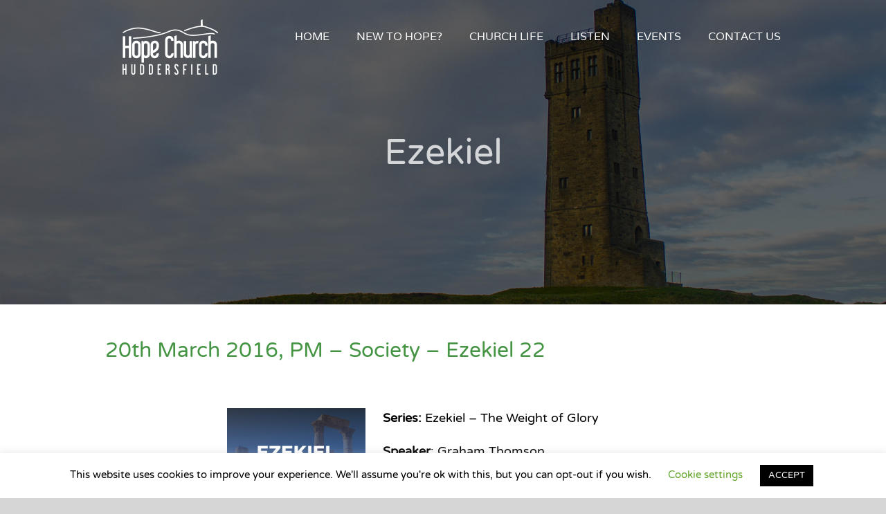

--- FILE ---
content_type: text/html; charset=UTF-8
request_url: https://www.hopechurchhd.org/category/ezekiel/
body_size: 20940
content:
<!DOCTYPE html>
<html class="avada-html-layout-wide avada-html-header-position-top avada-html-is-archive avada-has-site-width-percent avada-header-color-not-opaque" lang="en-US" prefix="og: http://ogp.me/ns# fb: http://ogp.me/ns/fb#">
<head>
	<meta http-equiv="X-UA-Compatible" content="IE=edge" />
	<meta http-equiv="Content-Type" content="text/html; charset=utf-8"/>
	<meta name="viewport" content="width=device-width, initial-scale=1" />
	<title>Ezekiel &#8211; Hope Church Huddersfield</title>
<meta name='robots' content='max-image-preview:large' />
					<link rel="shortcut icon" href="https://www.hopechurchhd.org/wp-content/uploads/2014/12/Favicon.png" type="image/x-icon" />
		
					<!-- Apple Touch Icon -->
			<link rel="apple-touch-icon" sizes="180x180" href="https://www.hopechurchhd.org/wp-content/uploads/2014/12/Favicon.png">
		
					<!-- Android Icon -->
			<link rel="icon" sizes="192x192" href="https://www.hopechurchhd.org/wp-content/uploads/2014/12/Favicon.png">
		
					<!-- MS Edge Icon -->
			<meta name="msapplication-TileImage" content="https://www.hopechurchhd.org/wp-content/uploads/2014/12/Favicon.png">
								
		<meta property="og:locale" content="en_US"/>
		<meta property="og:type" content="article"/>
		<meta property="og:site_name" content="Hope Church Huddersfield"/>
		<meta property="og:title" content="  Ezekiel"/>
				<meta property="og:url" content="https://www.hopechurchhd.org/society-ezek-22/"/>
																				<meta property="og:image" content="https://www.hopechurchhd.org/wp-content/uploads/2020/12/Hope-Church-Huddersfield-Logo-White4.png"/>
		<meta property="og:image:width" content="190"/>
		<meta property="og:image:height" content="117"/>
		<meta property="og:image:type" content="image/png"/>
				<style id='wp-img-auto-sizes-contain-inline-css' type='text/css'>
img:is([sizes=auto i],[sizes^="auto," i]){contain-intrinsic-size:3000px 1500px}
/*# sourceURL=wp-img-auto-sizes-contain-inline-css */
</style>
<style id='wp-emoji-styles-inline-css' type='text/css'>

	img.wp-smiley, img.emoji {
		display: inline !important;
		border: none !important;
		box-shadow: none !important;
		height: 1em !important;
		width: 1em !important;
		margin: 0 0.07em !important;
		vertical-align: -0.1em !important;
		background: none !important;
		padding: 0 !important;
	}
/*# sourceURL=wp-emoji-styles-inline-css */
</style>
<link rel='stylesheet' id='cookie-law-info-css' href='https://www.hopechurchhd.org/wp-content/plugins/cookie-law-info/legacy/public/css/cookie-law-info-public.css?ver=3.3.9.1' type='text/css' media='all' />
<link rel='stylesheet' id='cookie-law-info-gdpr-css' href='https://www.hopechurchhd.org/wp-content/plugins/cookie-law-info/legacy/public/css/cookie-law-info-gdpr.css?ver=3.3.9.1' type='text/css' media='all' />
<link rel='stylesheet' id='fusion-dynamic-css-css' href='https://www.hopechurchhd.org/wp-content/uploads/fusion-styles/abbd14fbedb8d8ec4f3e2cb2673acac3.min.css?ver=3.13.3' type='text/css' media='all' />
<script type="text/javascript" src="https://www.hopechurchhd.org/wp-includes/js/jquery/jquery.min.js?ver=3.7.1" id="jquery-core-js"></script>
<script type="text/javascript" src="https://www.hopechurchhd.org/wp-includes/js/jquery/jquery-migrate.min.js?ver=3.4.1" id="jquery-migrate-js"></script>
<script type="text/javascript" id="cookie-law-info-js-extra">
/* <![CDATA[ */
var Cli_Data = {"nn_cookie_ids":[],"cookielist":[],"non_necessary_cookies":[],"ccpaEnabled":"","ccpaRegionBased":"","ccpaBarEnabled":"","strictlyEnabled":["necessary","obligatoire"],"ccpaType":"gdpr","js_blocking":"","custom_integration":"","triggerDomRefresh":"","secure_cookies":""};
var cli_cookiebar_settings = {"animate_speed_hide":"500","animate_speed_show":"500","background":"#FFF","border":"#b1a6a6c2","border_on":"","button_1_button_colour":"#000","button_1_button_hover":"#000000","button_1_link_colour":"#fff","button_1_as_button":"1","button_1_new_win":"","button_2_button_colour":"#333","button_2_button_hover":"#292929","button_2_link_colour":"#444","button_2_as_button":"","button_2_hidebar":"","button_3_button_colour":"#000","button_3_button_hover":"#000000","button_3_link_colour":"#fff","button_3_as_button":"1","button_3_new_win":"","button_4_button_colour":"#000","button_4_button_hover":"#000000","button_4_link_colour":"#62a329","button_4_as_button":"","button_7_button_colour":"#61a229","button_7_button_hover":"#4e8221","button_7_link_colour":"#fff","button_7_as_button":"1","button_7_new_win":"","font_family":"inherit","header_fix":"","notify_animate_hide":"1","notify_animate_show":"","notify_div_id":"#cookie-law-info-bar","notify_position_horizontal":"right","notify_position_vertical":"bottom","scroll_close":"","scroll_close_reload":"","accept_close_reload":"","reject_close_reload":"","showagain_tab":"1","showagain_background":"#fff","showagain_border":"#000","showagain_div_id":"#cookie-law-info-again","showagain_x_position":"100px","text":"#000","show_once_yn":"","show_once":"10000","logging_on":"","as_popup":"","popup_overlay":"1","bar_heading_text":"","cookie_bar_as":"banner","popup_showagain_position":"bottom-right","widget_position":"left"};
var log_object = {"ajax_url":"https://www.hopechurchhd.org/wp-admin/admin-ajax.php"};
//# sourceURL=cookie-law-info-js-extra
/* ]]> */
</script>
<script type="text/javascript" src="https://www.hopechurchhd.org/wp-content/plugins/cookie-law-info/legacy/public/js/cookie-law-info-public.js?ver=3.3.9.1" id="cookie-law-info-js"></script>
<link rel="https://api.w.org/" href="https://www.hopechurchhd.org/wp-json/" /><link rel="alternate" title="JSON" type="application/json" href="https://www.hopechurchhd.org/wp-json/wp/v2/categories/417" /><link rel="EditURI" type="application/rsd+xml" title="RSD" href="https://www.hopechurchhd.org/xmlrpc.php?rsd" />
<meta name="generator" content="WordPress 6.9" />
            <script type="text/javascript"><!--
                                function powerpress_pinw(pinw_url){window.open(pinw_url, 'PowerPressPlayer','toolbar=0,status=0,resizable=1,width=460,height=320');	return false;}
                //-->

                // tabnab protection
                window.addEventListener('load', function () {
                    // make all links have rel="noopener noreferrer"
                    document.querySelectorAll('a[target="_blank"]').forEach(link => {
                        link.setAttribute('rel', 'noopener noreferrer');
                    });
                });
            </script>
            <link rel="alternate" type="application/rss+xml" title="Ezekiel - Hope Church Huddersfield" href="https://www.hopechurchhd.org/category/ezekiel/feed/" />
<style type="text/css" id="css-fb-visibility">@media screen and (max-width: 640px){.fusion-no-small-visibility{display:none !important;}body .sm-text-align-center{text-align:center !important;}body .sm-text-align-left{text-align:left !important;}body .sm-text-align-right{text-align:right !important;}body .sm-flex-align-center{justify-content:center !important;}body .sm-flex-align-flex-start{justify-content:flex-start !important;}body .sm-flex-align-flex-end{justify-content:flex-end !important;}body .sm-mx-auto{margin-left:auto !important;margin-right:auto !important;}body .sm-ml-auto{margin-left:auto !important;}body .sm-mr-auto{margin-right:auto !important;}body .fusion-absolute-position-small{position:absolute;top:auto;width:100%;}.awb-sticky.awb-sticky-small{ position: sticky; top: var(--awb-sticky-offset,0); }}@media screen and (min-width: 641px) and (max-width: 1024px){.fusion-no-medium-visibility{display:none !important;}body .md-text-align-center{text-align:center !important;}body .md-text-align-left{text-align:left !important;}body .md-text-align-right{text-align:right !important;}body .md-flex-align-center{justify-content:center !important;}body .md-flex-align-flex-start{justify-content:flex-start !important;}body .md-flex-align-flex-end{justify-content:flex-end !important;}body .md-mx-auto{margin-left:auto !important;margin-right:auto !important;}body .md-ml-auto{margin-left:auto !important;}body .md-mr-auto{margin-right:auto !important;}body .fusion-absolute-position-medium{position:absolute;top:auto;width:100%;}.awb-sticky.awb-sticky-medium{ position: sticky; top: var(--awb-sticky-offset,0); }}@media screen and (min-width: 1025px){.fusion-no-large-visibility{display:none !important;}body .lg-text-align-center{text-align:center !important;}body .lg-text-align-left{text-align:left !important;}body .lg-text-align-right{text-align:right !important;}body .lg-flex-align-center{justify-content:center !important;}body .lg-flex-align-flex-start{justify-content:flex-start !important;}body .lg-flex-align-flex-end{justify-content:flex-end !important;}body .lg-mx-auto{margin-left:auto !important;margin-right:auto !important;}body .lg-ml-auto{margin-left:auto !important;}body .lg-mr-auto{margin-right:auto !important;}body .fusion-absolute-position-large{position:absolute;top:auto;width:100%;}.awb-sticky.awb-sticky-large{ position: sticky; top: var(--awb-sticky-offset,0); }}</style><meta name="generator" content="Powered by Slider Revolution 6.7.38 - responsive, Mobile-Friendly Slider Plugin for WordPress with comfortable drag and drop interface." />
<script>function setREVStartSize(e){
			//window.requestAnimationFrame(function() {
				window.RSIW = window.RSIW===undefined ? window.innerWidth : window.RSIW;
				window.RSIH = window.RSIH===undefined ? window.innerHeight : window.RSIH;
				try {
					var pw = document.getElementById(e.c).parentNode.offsetWidth,
						newh;
					pw = pw===0 || isNaN(pw) || (e.l=="fullwidth" || e.layout=="fullwidth") ? window.RSIW : pw;
					e.tabw = e.tabw===undefined ? 0 : parseInt(e.tabw);
					e.thumbw = e.thumbw===undefined ? 0 : parseInt(e.thumbw);
					e.tabh = e.tabh===undefined ? 0 : parseInt(e.tabh);
					e.thumbh = e.thumbh===undefined ? 0 : parseInt(e.thumbh);
					e.tabhide = e.tabhide===undefined ? 0 : parseInt(e.tabhide);
					e.thumbhide = e.thumbhide===undefined ? 0 : parseInt(e.thumbhide);
					e.mh = e.mh===undefined || e.mh=="" || e.mh==="auto" ? 0 : parseInt(e.mh,0);
					if(e.layout==="fullscreen" || e.l==="fullscreen")
						newh = Math.max(e.mh,window.RSIH);
					else{
						e.gw = Array.isArray(e.gw) ? e.gw : [e.gw];
						for (var i in e.rl) if (e.gw[i]===undefined || e.gw[i]===0) e.gw[i] = e.gw[i-1];
						e.gh = e.el===undefined || e.el==="" || (Array.isArray(e.el) && e.el.length==0)? e.gh : e.el;
						e.gh = Array.isArray(e.gh) ? e.gh : [e.gh];
						for (var i in e.rl) if (e.gh[i]===undefined || e.gh[i]===0) e.gh[i] = e.gh[i-1];
											
						var nl = new Array(e.rl.length),
							ix = 0,
							sl;
						e.tabw = e.tabhide>=pw ? 0 : e.tabw;
						e.thumbw = e.thumbhide>=pw ? 0 : e.thumbw;
						e.tabh = e.tabhide>=pw ? 0 : e.tabh;
						e.thumbh = e.thumbhide>=pw ? 0 : e.thumbh;
						for (var i in e.rl) nl[i] = e.rl[i]<window.RSIW ? 0 : e.rl[i];
						sl = nl[0];
						for (var i in nl) if (sl>nl[i] && nl[i]>0) { sl = nl[i]; ix=i;}
						var m = pw>(e.gw[ix]+e.tabw+e.thumbw) ? 1 : (pw-(e.tabw+e.thumbw)) / (e.gw[ix]);
						newh =  (e.gh[ix] * m) + (e.tabh + e.thumbh);
					}
					var el = document.getElementById(e.c);
					if (el!==null && el) el.style.height = newh+"px";
					el = document.getElementById(e.c+"_wrapper");
					if (el!==null && el) {
						el.style.height = newh+"px";
						el.style.display = "block";
					}
				} catch(e){
					console.log("Failure at Presize of Slider:" + e)
				}
			//});
		  };</script>
		<script type="text/javascript">
			var doc = document.documentElement;
			doc.setAttribute( 'data-useragent', navigator.userAgent );
		</script>
		<!-- Global site tag (gtag.js) - Google Analytics -->
<script async src="https://www.googletagmanager.com/gtag/js?id=UA-68572665-1"></script>
<script>
  window.dataLayer = window.dataLayer || [];
  function gtag(){dataLayer.push(arguments);}
  gtag('js', new Date());

  gtag('config', 'UA-68572665-1');
</script>
	<style id='global-styles-inline-css' type='text/css'>
:root{--wp--preset--aspect-ratio--square: 1;--wp--preset--aspect-ratio--4-3: 4/3;--wp--preset--aspect-ratio--3-4: 3/4;--wp--preset--aspect-ratio--3-2: 3/2;--wp--preset--aspect-ratio--2-3: 2/3;--wp--preset--aspect-ratio--16-9: 16/9;--wp--preset--aspect-ratio--9-16: 9/16;--wp--preset--color--black: #000000;--wp--preset--color--cyan-bluish-gray: #abb8c3;--wp--preset--color--white: #ffffff;--wp--preset--color--pale-pink: #f78da7;--wp--preset--color--vivid-red: #cf2e2e;--wp--preset--color--luminous-vivid-orange: #ff6900;--wp--preset--color--luminous-vivid-amber: #fcb900;--wp--preset--color--light-green-cyan: #7bdcb5;--wp--preset--color--vivid-green-cyan: #00d084;--wp--preset--color--pale-cyan-blue: #8ed1fc;--wp--preset--color--vivid-cyan-blue: #0693e3;--wp--preset--color--vivid-purple: #9b51e0;--wp--preset--color--awb-color-1: #ffffff;--wp--preset--color--awb-color-2: #f6f6f6;--wp--preset--color--awb-color-3: #e9a825;--wp--preset--color--awb-color-4: #49a987;--wp--preset--color--awb-color-5: #449443;--wp--preset--color--awb-color-6: #747474;--wp--preset--color--awb-color-7: #333333;--wp--preset--color--awb-color-8: #000000;--wp--preset--color--awb-color-custom-10: #ebeaea;--wp--preset--color--awb-color-custom-11: #e0dede;--wp--preset--color--awb-color-custom-12: rgba(235,234,234,0.8);--wp--preset--color--awb-color-custom-13: #e8e8e8;--wp--preset--color--awb-color-custom-14: #65bc7b;--wp--preset--color--awb-color-custom-15: #bebdbd;--wp--preset--color--awb-color-custom-16: #f9f9f9;--wp--preset--color--awb-color-custom-17: #e5e5e5;--wp--preset--gradient--vivid-cyan-blue-to-vivid-purple: linear-gradient(135deg,rgb(6,147,227) 0%,rgb(155,81,224) 100%);--wp--preset--gradient--light-green-cyan-to-vivid-green-cyan: linear-gradient(135deg,rgb(122,220,180) 0%,rgb(0,208,130) 100%);--wp--preset--gradient--luminous-vivid-amber-to-luminous-vivid-orange: linear-gradient(135deg,rgb(252,185,0) 0%,rgb(255,105,0) 100%);--wp--preset--gradient--luminous-vivid-orange-to-vivid-red: linear-gradient(135deg,rgb(255,105,0) 0%,rgb(207,46,46) 100%);--wp--preset--gradient--very-light-gray-to-cyan-bluish-gray: linear-gradient(135deg,rgb(238,238,238) 0%,rgb(169,184,195) 100%);--wp--preset--gradient--cool-to-warm-spectrum: linear-gradient(135deg,rgb(74,234,220) 0%,rgb(151,120,209) 20%,rgb(207,42,186) 40%,rgb(238,44,130) 60%,rgb(251,105,98) 80%,rgb(254,248,76) 100%);--wp--preset--gradient--blush-light-purple: linear-gradient(135deg,rgb(255,206,236) 0%,rgb(152,150,240) 100%);--wp--preset--gradient--blush-bordeaux: linear-gradient(135deg,rgb(254,205,165) 0%,rgb(254,45,45) 50%,rgb(107,0,62) 100%);--wp--preset--gradient--luminous-dusk: linear-gradient(135deg,rgb(255,203,112) 0%,rgb(199,81,192) 50%,rgb(65,88,208) 100%);--wp--preset--gradient--pale-ocean: linear-gradient(135deg,rgb(255,245,203) 0%,rgb(182,227,212) 50%,rgb(51,167,181) 100%);--wp--preset--gradient--electric-grass: linear-gradient(135deg,rgb(202,248,128) 0%,rgb(113,206,126) 100%);--wp--preset--gradient--midnight: linear-gradient(135deg,rgb(2,3,129) 0%,rgb(40,116,252) 100%);--wp--preset--font-size--small: 13.5px;--wp--preset--font-size--medium: 20px;--wp--preset--font-size--large: 27px;--wp--preset--font-size--x-large: 42px;--wp--preset--font-size--normal: 18px;--wp--preset--font-size--xlarge: 36px;--wp--preset--font-size--huge: 54px;--wp--preset--spacing--20: 0.44rem;--wp--preset--spacing--30: 0.67rem;--wp--preset--spacing--40: 1rem;--wp--preset--spacing--50: 1.5rem;--wp--preset--spacing--60: 2.25rem;--wp--preset--spacing--70: 3.38rem;--wp--preset--spacing--80: 5.06rem;--wp--preset--shadow--natural: 6px 6px 9px rgba(0, 0, 0, 0.2);--wp--preset--shadow--deep: 12px 12px 50px rgba(0, 0, 0, 0.4);--wp--preset--shadow--sharp: 6px 6px 0px rgba(0, 0, 0, 0.2);--wp--preset--shadow--outlined: 6px 6px 0px -3px rgb(255, 255, 255), 6px 6px rgb(0, 0, 0);--wp--preset--shadow--crisp: 6px 6px 0px rgb(0, 0, 0);}:where(.is-layout-flex){gap: 0.5em;}:where(.is-layout-grid){gap: 0.5em;}body .is-layout-flex{display: flex;}.is-layout-flex{flex-wrap: wrap;align-items: center;}.is-layout-flex > :is(*, div){margin: 0;}body .is-layout-grid{display: grid;}.is-layout-grid > :is(*, div){margin: 0;}:where(.wp-block-columns.is-layout-flex){gap: 2em;}:where(.wp-block-columns.is-layout-grid){gap: 2em;}:where(.wp-block-post-template.is-layout-flex){gap: 1.25em;}:where(.wp-block-post-template.is-layout-grid){gap: 1.25em;}.has-black-color{color: var(--wp--preset--color--black) !important;}.has-cyan-bluish-gray-color{color: var(--wp--preset--color--cyan-bluish-gray) !important;}.has-white-color{color: var(--wp--preset--color--white) !important;}.has-pale-pink-color{color: var(--wp--preset--color--pale-pink) !important;}.has-vivid-red-color{color: var(--wp--preset--color--vivid-red) !important;}.has-luminous-vivid-orange-color{color: var(--wp--preset--color--luminous-vivid-orange) !important;}.has-luminous-vivid-amber-color{color: var(--wp--preset--color--luminous-vivid-amber) !important;}.has-light-green-cyan-color{color: var(--wp--preset--color--light-green-cyan) !important;}.has-vivid-green-cyan-color{color: var(--wp--preset--color--vivid-green-cyan) !important;}.has-pale-cyan-blue-color{color: var(--wp--preset--color--pale-cyan-blue) !important;}.has-vivid-cyan-blue-color{color: var(--wp--preset--color--vivid-cyan-blue) !important;}.has-vivid-purple-color{color: var(--wp--preset--color--vivid-purple) !important;}.has-black-background-color{background-color: var(--wp--preset--color--black) !important;}.has-cyan-bluish-gray-background-color{background-color: var(--wp--preset--color--cyan-bluish-gray) !important;}.has-white-background-color{background-color: var(--wp--preset--color--white) !important;}.has-pale-pink-background-color{background-color: var(--wp--preset--color--pale-pink) !important;}.has-vivid-red-background-color{background-color: var(--wp--preset--color--vivid-red) !important;}.has-luminous-vivid-orange-background-color{background-color: var(--wp--preset--color--luminous-vivid-orange) !important;}.has-luminous-vivid-amber-background-color{background-color: var(--wp--preset--color--luminous-vivid-amber) !important;}.has-light-green-cyan-background-color{background-color: var(--wp--preset--color--light-green-cyan) !important;}.has-vivid-green-cyan-background-color{background-color: var(--wp--preset--color--vivid-green-cyan) !important;}.has-pale-cyan-blue-background-color{background-color: var(--wp--preset--color--pale-cyan-blue) !important;}.has-vivid-cyan-blue-background-color{background-color: var(--wp--preset--color--vivid-cyan-blue) !important;}.has-vivid-purple-background-color{background-color: var(--wp--preset--color--vivid-purple) !important;}.has-black-border-color{border-color: var(--wp--preset--color--black) !important;}.has-cyan-bluish-gray-border-color{border-color: var(--wp--preset--color--cyan-bluish-gray) !important;}.has-white-border-color{border-color: var(--wp--preset--color--white) !important;}.has-pale-pink-border-color{border-color: var(--wp--preset--color--pale-pink) !important;}.has-vivid-red-border-color{border-color: var(--wp--preset--color--vivid-red) !important;}.has-luminous-vivid-orange-border-color{border-color: var(--wp--preset--color--luminous-vivid-orange) !important;}.has-luminous-vivid-amber-border-color{border-color: var(--wp--preset--color--luminous-vivid-amber) !important;}.has-light-green-cyan-border-color{border-color: var(--wp--preset--color--light-green-cyan) !important;}.has-vivid-green-cyan-border-color{border-color: var(--wp--preset--color--vivid-green-cyan) !important;}.has-pale-cyan-blue-border-color{border-color: var(--wp--preset--color--pale-cyan-blue) !important;}.has-vivid-cyan-blue-border-color{border-color: var(--wp--preset--color--vivid-cyan-blue) !important;}.has-vivid-purple-border-color{border-color: var(--wp--preset--color--vivid-purple) !important;}.has-vivid-cyan-blue-to-vivid-purple-gradient-background{background: var(--wp--preset--gradient--vivid-cyan-blue-to-vivid-purple) !important;}.has-light-green-cyan-to-vivid-green-cyan-gradient-background{background: var(--wp--preset--gradient--light-green-cyan-to-vivid-green-cyan) !important;}.has-luminous-vivid-amber-to-luminous-vivid-orange-gradient-background{background: var(--wp--preset--gradient--luminous-vivid-amber-to-luminous-vivid-orange) !important;}.has-luminous-vivid-orange-to-vivid-red-gradient-background{background: var(--wp--preset--gradient--luminous-vivid-orange-to-vivid-red) !important;}.has-very-light-gray-to-cyan-bluish-gray-gradient-background{background: var(--wp--preset--gradient--very-light-gray-to-cyan-bluish-gray) !important;}.has-cool-to-warm-spectrum-gradient-background{background: var(--wp--preset--gradient--cool-to-warm-spectrum) !important;}.has-blush-light-purple-gradient-background{background: var(--wp--preset--gradient--blush-light-purple) !important;}.has-blush-bordeaux-gradient-background{background: var(--wp--preset--gradient--blush-bordeaux) !important;}.has-luminous-dusk-gradient-background{background: var(--wp--preset--gradient--luminous-dusk) !important;}.has-pale-ocean-gradient-background{background: var(--wp--preset--gradient--pale-ocean) !important;}.has-electric-grass-gradient-background{background: var(--wp--preset--gradient--electric-grass) !important;}.has-midnight-gradient-background{background: var(--wp--preset--gradient--midnight) !important;}.has-small-font-size{font-size: var(--wp--preset--font-size--small) !important;}.has-medium-font-size{font-size: var(--wp--preset--font-size--medium) !important;}.has-large-font-size{font-size: var(--wp--preset--font-size--large) !important;}.has-x-large-font-size{font-size: var(--wp--preset--font-size--x-large) !important;}
/*# sourceURL=global-styles-inline-css */
</style>
<link rel='stylesheet' id='mediaelement-css' href='https://www.hopechurchhd.org/wp-includes/js/mediaelement/mediaelementplayer-legacy.min.css?ver=4.2.17' type='text/css' media='all' />
<link rel='stylesheet' id='wp-mediaelement-css' href='https://www.hopechurchhd.org/wp-includes/js/mediaelement/wp-mediaelement.min.css?ver=6.9' type='text/css' media='all' />
<link rel='stylesheet' id='wp-block-library-css' href='https://www.hopechurchhd.org/wp-includes/css/dist/block-library/style.min.css?ver=6.9' type='text/css' media='all' />
<style id='wp-block-library-inline-css' type='text/css'>
/*wp_block_styles_on_demand_placeholder:6971f95d8352e*/
/*# sourceURL=wp-block-library-inline-css */
</style>
<style id='wp-block-library-theme-inline-css' type='text/css'>
.wp-block-audio :where(figcaption){color:#555;font-size:13px;text-align:center}.is-dark-theme .wp-block-audio :where(figcaption){color:#ffffffa6}.wp-block-audio{margin:0 0 1em}.wp-block-code{border:1px solid #ccc;border-radius:4px;font-family:Menlo,Consolas,monaco,monospace;padding:.8em 1em}.wp-block-embed :where(figcaption){color:#555;font-size:13px;text-align:center}.is-dark-theme .wp-block-embed :where(figcaption){color:#ffffffa6}.wp-block-embed{margin:0 0 1em}.blocks-gallery-caption{color:#555;font-size:13px;text-align:center}.is-dark-theme .blocks-gallery-caption{color:#ffffffa6}:root :where(.wp-block-image figcaption){color:#555;font-size:13px;text-align:center}.is-dark-theme :root :where(.wp-block-image figcaption){color:#ffffffa6}.wp-block-image{margin:0 0 1em}.wp-block-pullquote{border-bottom:4px solid;border-top:4px solid;color:currentColor;margin-bottom:1.75em}.wp-block-pullquote :where(cite),.wp-block-pullquote :where(footer),.wp-block-pullquote__citation{color:currentColor;font-size:.8125em;font-style:normal;text-transform:uppercase}.wp-block-quote{border-left:.25em solid;margin:0 0 1.75em;padding-left:1em}.wp-block-quote cite,.wp-block-quote footer{color:currentColor;font-size:.8125em;font-style:normal;position:relative}.wp-block-quote:where(.has-text-align-right){border-left:none;border-right:.25em solid;padding-left:0;padding-right:1em}.wp-block-quote:where(.has-text-align-center){border:none;padding-left:0}.wp-block-quote.is-large,.wp-block-quote.is-style-large,.wp-block-quote:where(.is-style-plain){border:none}.wp-block-search .wp-block-search__label{font-weight:700}.wp-block-search__button{border:1px solid #ccc;padding:.375em .625em}:where(.wp-block-group.has-background){padding:1.25em 2.375em}.wp-block-separator.has-css-opacity{opacity:.4}.wp-block-separator{border:none;border-bottom:2px solid;margin-left:auto;margin-right:auto}.wp-block-separator.has-alpha-channel-opacity{opacity:1}.wp-block-separator:not(.is-style-wide):not(.is-style-dots){width:100px}.wp-block-separator.has-background:not(.is-style-dots){border-bottom:none;height:1px}.wp-block-separator.has-background:not(.is-style-wide):not(.is-style-dots){height:2px}.wp-block-table{margin:0 0 1em}.wp-block-table td,.wp-block-table th{word-break:normal}.wp-block-table :where(figcaption){color:#555;font-size:13px;text-align:center}.is-dark-theme .wp-block-table :where(figcaption){color:#ffffffa6}.wp-block-video :where(figcaption){color:#555;font-size:13px;text-align:center}.is-dark-theme .wp-block-video :where(figcaption){color:#ffffffa6}.wp-block-video{margin:0 0 1em}:root :where(.wp-block-template-part.has-background){margin-bottom:0;margin-top:0;padding:1.25em 2.375em}
/*# sourceURL=/wp-includes/css/dist/block-library/theme.min.css */
</style>
<style id='classic-theme-styles-inline-css' type='text/css'>
/*! This file is auto-generated */
.wp-block-button__link{color:#fff;background-color:#32373c;border-radius:9999px;box-shadow:none;text-decoration:none;padding:calc(.667em + 2px) calc(1.333em + 2px);font-size:1.125em}.wp-block-file__button{background:#32373c;color:#fff;text-decoration:none}
/*# sourceURL=/wp-includes/css/classic-themes.min.css */
</style>
<link rel='stylesheet' id='rs-plugin-settings-css' href='//www.hopechurchhd.org/wp-content/plugins/revslider/sr6/assets/css/rs6.css?ver=6.7.38' type='text/css' media='all' />
<style id='rs-plugin-settings-inline-css' type='text/css'>
.tp-caption a{color:#ff7302;text-shadow:none;-webkit-transition:all 0.2s ease-out;-moz-transition:all 0.2s ease-out;-o-transition:all 0.2s ease-out;-ms-transition:all 0.2s ease-out}.tp-caption a:hover{color:#ffa902}
/*# sourceURL=rs-plugin-settings-inline-css */
</style>
</head>

<body class="archive category category-ezekiel category-417 wp-theme-Avada fusion-image-hovers fusion-pagination-sizing fusion-button_type-flat fusion-button_span-no fusion-button_gradient-linear avada-image-rollover-circle-no avada-image-rollover-yes avada-image-rollover-direction-fade fusion-body ltr fusion-sticky-header no-mobile-slidingbar no-mobile-totop fusion-disable-outline fusion-sub-menu-slide mobile-logo-pos-left layout-wide-mode avada-has-boxed-modal-shadow- layout-scroll-offset-full fusion-top-header menu-text-align-center mobile-menu-design-modern fusion-show-pagination-text fusion-header-layout-v1 avada-responsive avada-footer-fx-none avada-menu-highlight-style-bar fusion-search-form-classic fusion-main-menu-search-overlay fusion-avatar-square avada-dropdown-styles avada-blog-layout-large avada-blog-archive-layout-large avada-header-shadow-no avada-menu-icon-position-left avada-has-pagetitle-bg-full avada-has-breadcrumb-mobile-hidden avada-has-pagetitlebar-retina-bg-image avada-has-titlebar-bar_and_content avada-has-footer-widget-bg-image avada-has-pagination-width_height avada-flyout-menu-direction-fade avada-ec-views-v1" data-awb-post-id="11636">
		<a class="skip-link screen-reader-text" href="#content">Skip to content</a>

	<div id="boxed-wrapper">
		
		<div id="wrapper" class="fusion-wrapper">
			<div id="home" style="position:relative;top:-1px;"></div>
							
					
			<header class="fusion-header-wrapper">
				<div class="fusion-header-v1 fusion-logo-alignment fusion-logo-left fusion-sticky-menu- fusion-sticky-logo-1 fusion-mobile-logo-1  fusion-mobile-menu-design-modern">
					<div class="fusion-header-sticky-height"></div>
<div class="fusion-header">
	<div class="fusion-row">
					<div class="fusion-logo" data-margin-top="10px" data-margin-bottom="0px" data-margin-left="0px" data-margin-right="70px">
			<a class="fusion-logo-link"  href="https://www.hopechurchhd.org/" >

						<!-- standard logo -->
			<img src="https://www.hopechurchhd.org/wp-content/uploads/2020/12/Hope-Church-Huddersfield-Logo-White4.png" srcset="https://www.hopechurchhd.org/wp-content/uploads/2020/12/Hope-Church-Huddersfield-Logo-White4.png 1x, https://www.hopechurchhd.org/wp-content/uploads/2020/12/Hope-Church-Huddersfield-Logo-White2.png 2x" width="190" height="117" style="max-height:117px;height:auto;" alt="Hope Church Huddersfield Logo" data-retina_logo_url="https://www.hopechurchhd.org/wp-content/uploads/2020/12/Hope-Church-Huddersfield-Logo-White2.png" class="fusion-standard-logo" />

											<!-- mobile logo -->
				<img src="https://www.hopechurchhd.org/wp-content/uploads/2020/12/Hope-Church-Huddersfield-Logo-White4.png" srcset="https://www.hopechurchhd.org/wp-content/uploads/2020/12/Hope-Church-Huddersfield-Logo-White4.png 1x, https://www.hopechurchhd.org/wp-content/uploads/2020/12/Hope-Church-Huddersfield-Logo-White4.png 2x" width="190" height="117" style="max-height:117px;height:auto;" alt="Hope Church Huddersfield Logo" data-retina_logo_url="https://www.hopechurchhd.org/wp-content/uploads/2020/12/Hope-Church-Huddersfield-Logo-White4.png" class="fusion-mobile-logo" />
			
											<!-- sticky header logo -->
				<img src="https://www.hopechurchhd.org/wp-content/uploads/2020/12/Hope-Church-Huddersfield-Logo-White3.png" srcset="https://www.hopechurchhd.org/wp-content/uploads/2020/12/Hope-Church-Huddersfield-Logo-White3.png 1x, https://www.hopechurchhd.org/wp-content/uploads/2020/12/Hope-Church-Huddersfield-Logo-White3.png 2x" width="190" height="117" style="max-height:117px;height:auto;" alt="Hope Church Huddersfield Logo" data-retina_logo_url="https://www.hopechurchhd.org/wp-content/uploads/2020/12/Hope-Church-Huddersfield-Logo-White3.png" class="fusion-sticky-logo" />
					</a>
		</div>		<nav class="fusion-main-menu" aria-label="Main Menu"><div class="fusion-overlay-search">		<form role="search" class="searchform fusion-search-form  fusion-search-form-classic" method="get" action="https://www.hopechurchhd.org/">
			<div class="fusion-search-form-content">

				
				<div class="fusion-search-field search-field">
					<label><span class="screen-reader-text">Search for:</span>
													<input type="search" value="" name="s" class="s" placeholder="Search..." required aria-required="true" aria-label="Search..."/>
											</label>
				</div>
				<div class="fusion-search-button search-button">
					<input type="submit" class="fusion-search-submit searchsubmit" aria-label="Search" value="&#xf002;" />
									</div>

				
			</div>


			
		</form>
		<div class="fusion-search-spacer"></div><a href="#" role="button" aria-label="Close Search" class="fusion-close-search"></a></div><ul id="menu-main-menu" class="fusion-menu"><li  id="menu-item-536"  class="menu-item menu-item-type-custom menu-item-object-custom menu-item-home menu-item-536"  data-item-id="536"><a  href="http://www.hopechurchhd.org/" class="fusion-bar-highlight"><span class="menu-text">HOME</span></a></li><li  id="menu-item-10449"  class="menu-item menu-item-type-custom menu-item-object-custom menu-item-has-children menu-item-10449 fusion-dropdown-menu"  data-item-id="10449"><a  href="#" class="fusion-bar-highlight"><span class="menu-text">NEW TO HOPE?</span></a><ul class="sub-menu"><li  id="menu-item-5817"  class="menu-item menu-item-type-post_type menu-item-object-page menu-item-5817 fusion-dropdown-submenu" ><a  href="https://www.hopechurchhd.org/about/" class="fusion-bar-highlight"><span>About Hope Church</span></a></li><li  id="menu-item-14886"  class="menu-item menu-item-type-post_type menu-item-object-page menu-item-14886 fusion-dropdown-submenu" ><a  href="https://www.hopechurchhd.org/what-we-believe/" class="fusion-bar-highlight"><span>What We Believe</span></a></li><li  id="menu-item-13806"  class="menu-item menu-item-type-post_type menu-item-object-page menu-item-13806 fusion-dropdown-submenu" ><a  href="https://www.hopechurchhd.org/sundays/" class="fusion-bar-highlight"><span>Sundays</span></a></li><li  id="menu-item-14900"  class="menu-item menu-item-type-post_type menu-item-object-page menu-item-14900 fusion-dropdown-submenu" ><a  href="https://www.hopechurchhd.org/find-us/" class="fusion-bar-highlight"><span>Find Us</span></a></li><li  id="menu-item-7123"  class="menu-item menu-item-type-post_type menu-item-object-page menu-item-7123 fusion-dropdown-submenu" ><a  href="https://www.hopechurchhd.org/whoswho/" class="fusion-bar-highlight"><span>Who’s Who</span></a></li><li  id="menu-item-14139"  class="menu-item menu-item-type-post_type menu-item-object-page menu-item-14139 fusion-dropdown-submenu" ><a  href="https://www.hopechurchhd.org/find-out-more/" class="fusion-bar-highlight"><span>Find Out More About Christianity</span></a></li></ul></li><li  id="menu-item-10450"  class="menu-item menu-item-type-custom menu-item-object-custom menu-item-has-children menu-item-10450 fusion-dropdown-menu"  data-item-id="10450"><a  href="#" class="fusion-bar-highlight"><span class="menu-text">CHURCH LIFE</span></a><ul class="sub-menu"><li  id="menu-item-5987"  class="menu-item menu-item-type-post_type menu-item-object-page menu-item-5987 fusion-dropdown-submenu" ><a  href="https://www.hopechurchhd.org/kids/" class="fusion-bar-highlight"><span>Kids</span></a></li><li  id="menu-item-5946"  class="menu-item menu-item-type-post_type menu-item-object-page menu-item-5946 fusion-dropdown-submenu" ><a  href="https://www.hopechurchhd.org/youth/" class="fusion-bar-highlight"><span>Youth</span></a></li><li  id="menu-item-5879"  class="menu-item menu-item-type-post_type menu-item-object-page menu-item-5879 fusion-dropdown-submenu" ><a  href="https://www.hopechurchhd.org/students/" class="fusion-bar-highlight"><span>Students</span></a></li><li  id="menu-item-14369"  class="menu-item menu-item-type-post_type menu-item-object-page menu-item-14369 fusion-dropdown-submenu" ><a  href="https://www.hopechurchhd.org/youngadults/" class="fusion-bar-highlight"><span>Young Adults</span></a></li><li  id="menu-item-13807"  class="menu-item menu-item-type-post_type menu-item-object-page menu-item-13807 fusion-dropdown-submenu" ><a  href="https://www.hopechurchhd.org/sundays/" class="fusion-bar-highlight"><span>Sundays</span></a></li><li  id="menu-item-15305"  class="menu-item menu-item-type-post_type menu-item-object-page menu-item-15305 fusion-dropdown-submenu" ><a  href="https://www.hopechurchhd.org/hope-hoppers/" class="fusion-bar-highlight"><span>Hope Hoppers</span></a></li><li  id="menu-item-14788"  class="menu-item menu-item-type-post_type menu-item-object-page menu-item-14788 fusion-dropdown-submenu" ><a  href="https://www.hopechurchhd.org/ministry-programme/" class="fusion-bar-highlight"><span>Ministry Programme</span></a></li><li  id="menu-item-5875"  class="menu-item menu-item-type-post_type menu-item-object-page menu-item-5875 fusion-dropdown-submenu" ><a  href="https://www.hopechurchhd.org/midweekmeetings/" class="fusion-bar-highlight"><span>Midweek Meetings</span></a></li><li  id="menu-item-14683"  class="menu-item menu-item-type-post_type menu-item-object-page menu-item-14683 fusion-dropdown-submenu" ><a  href="https://www.hopechurchhd.org/help-at-hope/" class="fusion-bar-highlight"><span>Help at Hope</span></a></li></ul></li><li  id="menu-item-13547"  class="menu-item menu-item-type-post_type menu-item-object-page menu-item-13547"  data-item-id="13547"><a  href="https://www.hopechurchhd.org/listen/" class="fusion-bar-highlight"><span class="menu-text">LISTEN</span></a></li><li  id="menu-item-14421"  class="menu-item menu-item-type-post_type menu-item-object-page menu-item-14421"  data-item-id="14421"><a  href="https://www.hopechurchhd.org/events/" class="fusion-bar-highlight"><span class="menu-text">EVENTS</span></a></li><li  id="menu-item-7144"  class="menu-item menu-item-type-post_type menu-item-object-page menu-item-7144"  data-item-id="7144"><a  href="https://www.hopechurchhd.org/contactus/" class="fusion-bar-highlight"><span class="menu-text">CONTACT US</span></a></li></ul></nav>	<div class="fusion-mobile-menu-icons">
							<a href="#" class="fusion-icon awb-icon-bars" aria-label="Toggle mobile menu" aria-expanded="false"></a>
		
		
		
			</div>

<nav class="fusion-mobile-nav-holder fusion-mobile-menu-text-align-left" aria-label="Main Menu Mobile"></nav>

					</div>
</div>
				</div>
				<div class="fusion-clearfix"></div>
			</header>
								
							<div id="sliders-container" class="fusion-slider-visibility">
					</div>
				
					
							
			<section class="avada-page-titlebar-wrapper" aria-label="Page Title Bar">
	<div class="fusion-page-title-bar fusion-page-title-bar-breadcrumbs fusion-page-title-bar-center">
		<div class="fusion-page-title-row">
			<div class="fusion-page-title-wrapper">
				<div class="fusion-page-title-captions">

																							<h1 class="entry-title">Ezekiel</h1>

											
																
				</div>

				
			</div>
		</div>
	</div>
</section>

						<main id="main" class="clearfix ">
				<div class="fusion-row" style="">
<section id="content" class=" full-width" style="width: 100%;">
	
	<div id="posts-container" class="fusion-blog-archive fusion-blog-layout-large-wrapper fusion-clearfix">
	<div class="fusion-posts-container fusion-blog-layout-large fusion-blog-pagination fusion-blog-rollover " data-pages="1">
		
		
													<article id="post-11636" class="fusion-post-large  post fusion-clearfix post-11636 type-post status-publish format-standard hentry category-ezekiel tag-graham-thomson series-ezekiel-the-weight-of-glory">
				
				
				
									
				
				
				
				<div class="fusion-post-content post-content">
					<h2 class="entry-title fusion-post-title"><a href="https://www.hopechurchhd.org/society-ezek-22/"><h2>20th March 2016, PM &#8211; Society &#8211; Ezekiel 22</h2></a></h2>
										
					<div class="fusion-post-content-container">
						<div class="fusion-fullwidth fullwidth-box fusion-builder-row-1 nonhundred-percent-fullwidth non-hundred-percent-height-scrolling" style="--awb-border-radius-top-left:0px;--awb-border-radius-top-right:0px;--awb-border-radius-bottom-right:0px;--awb-border-radius-bottom-left:0px;--awb-flex-wrap:wrap;" ><div class="fusion-builder-row fusion-row"><div class="fusion-layout-column fusion_builder_column fusion-builder-column-0 fusion_builder_column_1_3 1_3 fusion-one-third fusion-column-first" style="--awb-bg-size:cover;width:33.333333333333%;width:calc(33.333333333333% - ( ( 4% ) * 0.33333333333333 ) );margin-right: 4%;"><div class="fusion-column-wrapper fusion-column-has-shadow fusion-flex-column-wrapper-legacy"><div class="fusion-image-element in-legacy-container" style="--awb-caption-title-font-family:var(--h2_typography-font-family);--awb-caption-title-font-weight:var(--h2_typography-font-weight);--awb-caption-title-font-style:var(--h2_typography-font-style);--awb-caption-title-size:var(--h2_typography-font-size);--awb-caption-title-transform:var(--h2_typography-text-transform);--awb-caption-title-line-height:var(--h2_typography-line-height);--awb-caption-title-letter-spacing:var(--h2_typography-letter-spacing);"><span class=" fusion-imageframe imageframe-none imageframe-1 hover-type-none"><img fetchpriority="high" decoding="async" width="1600" height="1600" alt="Ezekiel - The weight of Glory- Sermon Series - Hope Church Huddersfield" title="Ezekiel &#8211; The weight of Glory- Sermon Series &#8211; Hope Church Huddersfield" src="https://www.hopechurchhd.org/wp-content/uploads/2020/11/Ezekiel-The-weight-of-Glory-Sermon-Series-Hope-Church-Huddersfield.jpg" class="img-responsive wp-image-12905" srcset="https://www.hopechurchhd.org/wp-content/uploads/2020/11/Ezekiel-The-weight-of-Glory-Sermon-Series-Hope-Church-Huddersfield-200x200.jpg 200w, https://www.hopechurchhd.org/wp-content/uploads/2020/11/Ezekiel-The-weight-of-Glory-Sermon-Series-Hope-Church-Huddersfield-400x400.jpg 400w, https://www.hopechurchhd.org/wp-content/uploads/2020/11/Ezekiel-The-weight-of-Glory-Sermon-Series-Hope-Church-Huddersfield-600x600.jpg 600w, https://www.hopechurchhd.org/wp-content/uploads/2020/11/Ezekiel-The-weight-of-Glory-Sermon-Series-Hope-Church-Huddersfield-800x800.jpg 800w, https://www.hopechurchhd.org/wp-content/uploads/2020/11/Ezekiel-The-weight-of-Glory-Sermon-Series-Hope-Church-Huddersfield-1200x1200.jpg 1200w, https://www.hopechurchhd.org/wp-content/uploads/2020/11/Ezekiel-The-weight-of-Glory-Sermon-Series-Hope-Church-Huddersfield.jpg 1600w" sizes="(max-width: 1025px) 100vw, 600px" /></span></div><div class="fusion-clearfix"></div></div></div><div class="fusion-layout-column fusion_builder_column fusion-builder-column-1 fusion_builder_column_2_3 2_3 fusion-two-third fusion-column-last" style="--awb-bg-size:cover;width:66.666666666667%;width:calc(66.666666666667% - ( ( 4% ) * 0.66666666666667 ) );"><div class="fusion-column-wrapper fusion-column-has-shadow fusion-flex-column-wrapper-legacy"><div class="fusion-text fusion-text-1"><p><strong>Series:</strong> Ezekiel &#8211; The Weight of Glory</p>
<p><strong>Speaker</strong>: Graham Thomson</p>
<p><strong>Bible passage:</strong> Ezekiel 22</p>
</div><div class="fusion-text fusion-text-2"><div class="powerpress_player" id="powerpress_player_9978"><audio class="wp-audio-shortcode" id="audio-11636-1" preload="none" style="width: 100%;" controls="controls"><source type="audio/mpeg" src="https://www.hopechurchhd.org/wp-content/uploads/sermons/HCH_2016-03-20_PM-Society-Ezek22-GrahamThomson.mp3?_=1" /><a href="https://www.hopechurchhd.org/wp-content/uploads/sermons/HCH_2016-03-20_PM-Society-Ezek22-GrahamThomson.mp3">https://www.hopechurchhd.org/wp-content/uploads/sermons/HCH_2016-03-20_PM-Society-Ezek22-GrahamThomson.mp3</a></audio></div><p class="powerpress_links powerpress_links_mp3" style="margin-bottom: 1px !important;">Podcast: <a href="https://www.hopechurchhd.org/wp-content/uploads/sermons/HCH_2016-03-20_PM-Society-Ezek22-GrahamThomson.mp3" class="powerpress_link_pinw" target="_blank" title="Play in new window" onclick="return powerpress_pinw('https://www.hopechurchhd.org/?powerpress_pinw=11636-podcast');" rel="nofollow">Play in new window</a> | <a href="https://www.hopechurchhd.org/wp-content/uploads/sermons/HCH_2016-03-20_PM-Society-Ezek22-GrahamThomson.mp3" class="powerpress_link_d" title="Download" rel="nofollow" download="HCH_2016-03-20_PM-Society-Ezek22-GrahamThomson.mp3">Download</a></p>
</div><div class="fusion-clearfix"></div></div></div></div></div>
					</div>
				</div>

				
																			<div class="fusion-meta-info">
																						<div class="fusion-alignleft">By <span class="vcard"><span class="fn"><a href="https://www.hopechurchhd.org/author/hopechurchhd/" title="Posts by hopechurchhd" rel="author">hopechurchhd</a></span></span><span class="fusion-inline-sep">|</span><span class="updated rich-snippet-hidden">2020-11-26T21:35:58+00:00</span><span>March 20th, 2016</span><span class="fusion-inline-sep">|</span><a href="https://www.hopechurchhd.org/category/ezekiel/" rel="category tag">Ezekiel</a><span class="fusion-inline-sep">|</span><span class="fusion-comments"><a href="https://www.hopechurchhd.org/society-ezek-22/#respond">0 Comments</a></span></div>							
																														<div class="fusion-alignright">
									<a href="https://www.hopechurchhd.org/society-ezek-22/" class="fusion-read-more" aria-label="More on 20th March 2016, PM &#8211; Society &#8211; Ezekiel 22">
										Read More									</a>
								</div>
													</div>
									
				
							</article>

			
											<article id="post-11638" class="fusion-post-large  post fusion-clearfix post-11638 type-post status-publish format-standard hentry category-ezekiel tag-lewis-allen series-ezekiel-the-weight-of-glory">
				
				
				
									
				
				
				
				<div class="fusion-post-content post-content">
					<h2 class="entry-title fusion-post-title"><a href="https://www.hopechurchhd.org/gods-pursuit-ezek-20/"><h2>13th March 2016, PM &#8211; God&#8217;s Pursuit &#8211; Ezekiel 20</h2></a></h2>
										
					<div class="fusion-post-content-container">
						<div class="fusion-fullwidth fullwidth-box fusion-builder-row-2 nonhundred-percent-fullwidth non-hundred-percent-height-scrolling" style="--awb-border-radius-top-left:0px;--awb-border-radius-top-right:0px;--awb-border-radius-bottom-right:0px;--awb-border-radius-bottom-left:0px;--awb-flex-wrap:wrap;" ><div class="fusion-builder-row fusion-row"><div class="fusion-layout-column fusion_builder_column fusion-builder-column-2 fusion_builder_column_1_3 1_3 fusion-one-third fusion-column-first" style="--awb-bg-size:cover;width:33.333333333333%;width:calc(33.333333333333% - ( ( 4% ) * 0.33333333333333 ) );margin-right: 4%;"><div class="fusion-column-wrapper fusion-column-has-shadow fusion-flex-column-wrapper-legacy"><div class="fusion-image-element in-legacy-container" style="--awb-caption-title-font-family:var(--h2_typography-font-family);--awb-caption-title-font-weight:var(--h2_typography-font-weight);--awb-caption-title-font-style:var(--h2_typography-font-style);--awb-caption-title-size:var(--h2_typography-font-size);--awb-caption-title-transform:var(--h2_typography-text-transform);--awb-caption-title-line-height:var(--h2_typography-line-height);--awb-caption-title-letter-spacing:var(--h2_typography-letter-spacing);"><span class=" fusion-imageframe imageframe-none imageframe-2 hover-type-none"><img decoding="async" width="1600" height="1600" alt="Ezekiel - The weight of Glory- Sermon Series - Hope Church Huddersfield" title="Ezekiel &#8211; The weight of Glory- Sermon Series &#8211; Hope Church Huddersfield" src="https://www.hopechurchhd.org/wp-content/uploads/2020/11/Ezekiel-The-weight-of-Glory-Sermon-Series-Hope-Church-Huddersfield.jpg" class="img-responsive wp-image-12905" srcset="https://www.hopechurchhd.org/wp-content/uploads/2020/11/Ezekiel-The-weight-of-Glory-Sermon-Series-Hope-Church-Huddersfield-200x200.jpg 200w, https://www.hopechurchhd.org/wp-content/uploads/2020/11/Ezekiel-The-weight-of-Glory-Sermon-Series-Hope-Church-Huddersfield-400x400.jpg 400w, https://www.hopechurchhd.org/wp-content/uploads/2020/11/Ezekiel-The-weight-of-Glory-Sermon-Series-Hope-Church-Huddersfield-600x600.jpg 600w, https://www.hopechurchhd.org/wp-content/uploads/2020/11/Ezekiel-The-weight-of-Glory-Sermon-Series-Hope-Church-Huddersfield-800x800.jpg 800w, https://www.hopechurchhd.org/wp-content/uploads/2020/11/Ezekiel-The-weight-of-Glory-Sermon-Series-Hope-Church-Huddersfield-1200x1200.jpg 1200w, https://www.hopechurchhd.org/wp-content/uploads/2020/11/Ezekiel-The-weight-of-Glory-Sermon-Series-Hope-Church-Huddersfield.jpg 1600w" sizes="(max-width: 1025px) 100vw, 600px" /></span></div><div class="fusion-clearfix"></div></div></div><div class="fusion-layout-column fusion_builder_column fusion-builder-column-3 fusion_builder_column_2_3 2_3 fusion-two-third fusion-column-last" style="--awb-bg-size:cover;width:66.666666666667%;width:calc(66.666666666667% - ( ( 4% ) * 0.66666666666667 ) );"><div class="fusion-column-wrapper fusion-column-has-shadow fusion-flex-column-wrapper-legacy"><div class="fusion-text fusion-text-3"><p><strong>Series:</strong> Ezekiel &#8211; The Weight of Glory</p>
<p><strong>Speaker</strong>: Lewis Allen</p>
<p><strong>Bible passage:</strong> Ezekiel 20</p>
</div><div class="fusion-text fusion-text-4"><div class="powerpress_player" id="powerpress_player_9979"><audio class="wp-audio-shortcode" id="audio-11638-2" preload="none" style="width: 100%;" controls="controls"><source type="audio/mpeg" src="https://www.hopechurchhd.org/wp-content/uploads/sermons/HCH_2016-03-13_PM-GodsPursuit-Ezek20-LewisAllen.mp3?_=2" /><a href="https://www.hopechurchhd.org/wp-content/uploads/sermons/HCH_2016-03-13_PM-GodsPursuit-Ezek20-LewisAllen.mp3">https://www.hopechurchhd.org/wp-content/uploads/sermons/HCH_2016-03-13_PM-GodsPursuit-Ezek20-LewisAllen.mp3</a></audio></div><p class="powerpress_links powerpress_links_mp3" style="margin-bottom: 1px !important;">Podcast: <a href="https://www.hopechurchhd.org/wp-content/uploads/sermons/HCH_2016-03-13_PM-GodsPursuit-Ezek20-LewisAllen.mp3" class="powerpress_link_pinw" target="_blank" title="Play in new window" onclick="return powerpress_pinw('https://www.hopechurchhd.org/?powerpress_pinw=11638-podcast');" rel="nofollow">Play in new window</a> | <a href="https://www.hopechurchhd.org/wp-content/uploads/sermons/HCH_2016-03-13_PM-GodsPursuit-Ezek20-LewisAllen.mp3" class="powerpress_link_d" title="Download" rel="nofollow" download="HCH_2016-03-13_PM-GodsPursuit-Ezek20-LewisAllen.mp3">Download</a></p>
</div><div class="fusion-clearfix"></div></div></div></div></div>
					</div>
				</div>

				
																			<div class="fusion-meta-info">
																						<div class="fusion-alignleft">By <span class="vcard"><span class="fn"><a href="https://www.hopechurchhd.org/author/hopechurchhd/" title="Posts by hopechurchhd" rel="author">hopechurchhd</a></span></span><span class="fusion-inline-sep">|</span><span class="updated rich-snippet-hidden">2020-11-26T21:40:30+00:00</span><span>March 13th, 2016</span><span class="fusion-inline-sep">|</span><a href="https://www.hopechurchhd.org/category/ezekiel/" rel="category tag">Ezekiel</a><span class="fusion-inline-sep">|</span><span class="fusion-comments"><a href="https://www.hopechurchhd.org/gods-pursuit-ezek-20/#respond">0 Comments</a></span></div>							
																														<div class="fusion-alignright">
									<a href="https://www.hopechurchhd.org/gods-pursuit-ezek-20/" class="fusion-read-more" aria-label="More on 13th March 2016, PM &#8211; God&#8217;s Pursuit &#8211; Ezekiel 20">
										Read More									</a>
								</div>
													</div>
									
				
							</article>

			
											<article id="post-11640" class="fusion-post-large  post fusion-clearfix post-11640 type-post status-publish format-standard hentry category-ezekiel tag-graham-thomson series-ezekiel-the-weight-of-glory">
				
				
				
									
				
				
				
				<div class="fusion-post-content post-content">
					<h2 class="entry-title fusion-post-title"><a href="https://www.hopechurchhd.org/seriously-ezek-18/"><h2>6th March 2016, PM &#8211; Seriously &#8211; Ezekiel 18</h2></a></h2>
										
					<div class="fusion-post-content-container">
						<div class="fusion-fullwidth fullwidth-box fusion-builder-row-3 nonhundred-percent-fullwidth non-hundred-percent-height-scrolling" style="--awb-border-radius-top-left:0px;--awb-border-radius-top-right:0px;--awb-border-radius-bottom-right:0px;--awb-border-radius-bottom-left:0px;--awb-flex-wrap:wrap;" ><div class="fusion-builder-row fusion-row"><div class="fusion-layout-column fusion_builder_column fusion-builder-column-4 fusion_builder_column_1_3 1_3 fusion-one-third fusion-column-first" style="--awb-bg-size:cover;width:33.333333333333%;width:calc(33.333333333333% - ( ( 4% ) * 0.33333333333333 ) );margin-right: 4%;"><div class="fusion-column-wrapper fusion-column-has-shadow fusion-flex-column-wrapper-legacy"><div class="fusion-image-element in-legacy-container" style="--awb-caption-title-font-family:var(--h2_typography-font-family);--awb-caption-title-font-weight:var(--h2_typography-font-weight);--awb-caption-title-font-style:var(--h2_typography-font-style);--awb-caption-title-size:var(--h2_typography-font-size);--awb-caption-title-transform:var(--h2_typography-text-transform);--awb-caption-title-line-height:var(--h2_typography-line-height);--awb-caption-title-letter-spacing:var(--h2_typography-letter-spacing);"><span class=" fusion-imageframe imageframe-none imageframe-3 hover-type-none"><img decoding="async" width="1600" height="1600" alt="Ezekiel - The weight of Glory- Sermon Series - Hope Church Huddersfield" title="Ezekiel &#8211; The weight of Glory- Sermon Series &#8211; Hope Church Huddersfield" src="https://www.hopechurchhd.org/wp-content/uploads/2020/11/Ezekiel-The-weight-of-Glory-Sermon-Series-Hope-Church-Huddersfield.jpg" class="img-responsive wp-image-12905" srcset="https://www.hopechurchhd.org/wp-content/uploads/2020/11/Ezekiel-The-weight-of-Glory-Sermon-Series-Hope-Church-Huddersfield-200x200.jpg 200w, https://www.hopechurchhd.org/wp-content/uploads/2020/11/Ezekiel-The-weight-of-Glory-Sermon-Series-Hope-Church-Huddersfield-400x400.jpg 400w, https://www.hopechurchhd.org/wp-content/uploads/2020/11/Ezekiel-The-weight-of-Glory-Sermon-Series-Hope-Church-Huddersfield-600x600.jpg 600w, https://www.hopechurchhd.org/wp-content/uploads/2020/11/Ezekiel-The-weight-of-Glory-Sermon-Series-Hope-Church-Huddersfield-800x800.jpg 800w, https://www.hopechurchhd.org/wp-content/uploads/2020/11/Ezekiel-The-weight-of-Glory-Sermon-Series-Hope-Church-Huddersfield-1200x1200.jpg 1200w, https://www.hopechurchhd.org/wp-content/uploads/2020/11/Ezekiel-The-weight-of-Glory-Sermon-Series-Hope-Church-Huddersfield.jpg 1600w" sizes="(max-width: 1025px) 100vw, 600px" /></span></div><div class="fusion-clearfix"></div></div></div><div class="fusion-layout-column fusion_builder_column fusion-builder-column-5 fusion_builder_column_2_3 2_3 fusion-two-third fusion-column-last" style="--awb-bg-size:cover;width:66.666666666667%;width:calc(66.666666666667% - ( ( 4% ) * 0.66666666666667 ) );"><div class="fusion-column-wrapper fusion-column-has-shadow fusion-flex-column-wrapper-legacy"><div class="fusion-text fusion-text-5"><p><strong>Series:</strong> Ezekiel &#8211; The Weight of Glory</p>
<p><strong>Speaker</strong>: Graham Thomson</p>
<p><strong>Bible passage:</strong> Ezekiel 18</p>
</div><div class="fusion-text fusion-text-6"><div class="powerpress_player" id="powerpress_player_9980"><audio class="wp-audio-shortcode" id="audio-11640-3" preload="none" style="width: 100%;" controls="controls"><source type="audio/mpeg" src="https://www.hopechurchhd.org/wp-content/uploads/sermons/HCH_2016-03-06_PM-Seriously-Ezek18-GrahamThomson.mp3?_=3" /><a href="https://www.hopechurchhd.org/wp-content/uploads/sermons/HCH_2016-03-06_PM-Seriously-Ezek18-GrahamThomson.mp3">https://www.hopechurchhd.org/wp-content/uploads/sermons/HCH_2016-03-06_PM-Seriously-Ezek18-GrahamThomson.mp3</a></audio></div><p class="powerpress_links powerpress_links_mp3" style="margin-bottom: 1px !important;">Podcast: <a href="https://www.hopechurchhd.org/wp-content/uploads/sermons/HCH_2016-03-06_PM-Seriously-Ezek18-GrahamThomson.mp3" class="powerpress_link_pinw" target="_blank" title="Play in new window" onclick="return powerpress_pinw('https://www.hopechurchhd.org/?powerpress_pinw=11640-podcast');" rel="nofollow">Play in new window</a> | <a href="https://www.hopechurchhd.org/wp-content/uploads/sermons/HCH_2016-03-06_PM-Seriously-Ezek18-GrahamThomson.mp3" class="powerpress_link_d" title="Download" rel="nofollow" download="HCH_2016-03-06_PM-Seriously-Ezek18-GrahamThomson.mp3">Download</a></p>
</div><div class="fusion-clearfix"></div></div></div></div></div>
					</div>
				</div>

				
																			<div class="fusion-meta-info">
																						<div class="fusion-alignleft">By <span class="vcard"><span class="fn"><a href="https://www.hopechurchhd.org/author/hopechurchhd/" title="Posts by hopechurchhd" rel="author">hopechurchhd</a></span></span><span class="fusion-inline-sep">|</span><span class="updated rich-snippet-hidden">2020-11-26T21:45:16+00:00</span><span>March 6th, 2016</span><span class="fusion-inline-sep">|</span><a href="https://www.hopechurchhd.org/category/ezekiel/" rel="category tag">Ezekiel</a><span class="fusion-inline-sep">|</span><span class="fusion-comments"><a href="https://www.hopechurchhd.org/seriously-ezek-18/#respond">0 Comments</a></span></div>							
																														<div class="fusion-alignright">
									<a href="https://www.hopechurchhd.org/seriously-ezek-18/" class="fusion-read-more" aria-label="More on 6th March 2016, PM &#8211; Seriously &#8211; Ezekiel 18">
										Read More									</a>
								</div>
													</div>
									
				
							</article>

			
											<article id="post-11642" class="fusion-post-large  post fusion-clearfix post-11642 type-post status-publish format-standard hentry category-ezekiel tag-lewis-allen series-ezekiel-the-weight-of-glory">
				
				
				
									
				
				
				
				<div class="fusion-post-content post-content">
					<h2 class="entry-title fusion-post-title"><a href="https://www.hopechurchhd.org/journeys-end-ezek-16/"><h2>28th February 2016, PM &#8211; Journey&#8217;s End? &#8211; Ezekiel 16</h2></a></h2>
										
					<div class="fusion-post-content-container">
						<div class="fusion-fullwidth fullwidth-box fusion-builder-row-4 nonhundred-percent-fullwidth non-hundred-percent-height-scrolling" style="--awb-border-radius-top-left:0px;--awb-border-radius-top-right:0px;--awb-border-radius-bottom-right:0px;--awb-border-radius-bottom-left:0px;--awb-flex-wrap:wrap;" ><div class="fusion-builder-row fusion-row"><div class="fusion-layout-column fusion_builder_column fusion-builder-column-6 fusion_builder_column_1_3 1_3 fusion-one-third fusion-column-first" style="--awb-bg-size:cover;width:33.333333333333%;width:calc(33.333333333333% - ( ( 4% ) * 0.33333333333333 ) );margin-right: 4%;"><div class="fusion-column-wrapper fusion-column-has-shadow fusion-flex-column-wrapper-legacy"><div class="fusion-image-element in-legacy-container" style="--awb-caption-title-font-family:var(--h2_typography-font-family);--awb-caption-title-font-weight:var(--h2_typography-font-weight);--awb-caption-title-font-style:var(--h2_typography-font-style);--awb-caption-title-size:var(--h2_typography-font-size);--awb-caption-title-transform:var(--h2_typography-text-transform);--awb-caption-title-line-height:var(--h2_typography-line-height);--awb-caption-title-letter-spacing:var(--h2_typography-letter-spacing);"><span class=" fusion-imageframe imageframe-none imageframe-4 hover-type-none"><img decoding="async" width="1600" height="1600" alt="Ezekiel - The weight of Glory- Sermon Series - Hope Church Huddersfield" title="Ezekiel &#8211; The weight of Glory- Sermon Series &#8211; Hope Church Huddersfield" src="https://www.hopechurchhd.org/wp-content/uploads/2020/11/Ezekiel-The-weight-of-Glory-Sermon-Series-Hope-Church-Huddersfield.jpg" class="img-responsive wp-image-12905" srcset="https://www.hopechurchhd.org/wp-content/uploads/2020/11/Ezekiel-The-weight-of-Glory-Sermon-Series-Hope-Church-Huddersfield-200x200.jpg 200w, https://www.hopechurchhd.org/wp-content/uploads/2020/11/Ezekiel-The-weight-of-Glory-Sermon-Series-Hope-Church-Huddersfield-400x400.jpg 400w, https://www.hopechurchhd.org/wp-content/uploads/2020/11/Ezekiel-The-weight-of-Glory-Sermon-Series-Hope-Church-Huddersfield-600x600.jpg 600w, https://www.hopechurchhd.org/wp-content/uploads/2020/11/Ezekiel-The-weight-of-Glory-Sermon-Series-Hope-Church-Huddersfield-800x800.jpg 800w, https://www.hopechurchhd.org/wp-content/uploads/2020/11/Ezekiel-The-weight-of-Glory-Sermon-Series-Hope-Church-Huddersfield-1200x1200.jpg 1200w, https://www.hopechurchhd.org/wp-content/uploads/2020/11/Ezekiel-The-weight-of-Glory-Sermon-Series-Hope-Church-Huddersfield.jpg 1600w" sizes="(max-width: 1025px) 100vw, 600px" /></span></div><div class="fusion-clearfix"></div></div></div><div class="fusion-layout-column fusion_builder_column fusion-builder-column-7 fusion_builder_column_2_3 2_3 fusion-two-third fusion-column-last" style="--awb-bg-size:cover;width:66.666666666667%;width:calc(66.666666666667% - ( ( 4% ) * 0.66666666666667 ) );"><div class="fusion-column-wrapper fusion-column-has-shadow fusion-flex-column-wrapper-legacy"><div class="fusion-text fusion-text-7"><p><strong>Series:</strong> Ezekiel &#8211; The Weight of Glory</p>
<p><strong>Speaker</strong>: Lewis Allen</p>
<p><strong>Bible passage:</strong> Ezekiel 16</p>
</div><div class="fusion-text fusion-text-8"><div class="powerpress_player" id="powerpress_player_9981"><audio class="wp-audio-shortcode" id="audio-11642-4" preload="none" style="width: 100%;" controls="controls"><source type="audio/mpeg" src="https://www.hopechurchhd.org/wp-content/uploads/sermons/HCH_2016-02-28_PM-JourneysEnd-Ezek16-LewisAllen.mp3?_=4" /><a href="https://www.hopechurchhd.org/wp-content/uploads/sermons/HCH_2016-02-28_PM-JourneysEnd-Ezek16-LewisAllen.mp3">https://www.hopechurchhd.org/wp-content/uploads/sermons/HCH_2016-02-28_PM-JourneysEnd-Ezek16-LewisAllen.mp3</a></audio></div><p class="powerpress_links powerpress_links_mp3" style="margin-bottom: 1px !important;">Podcast: <a href="https://www.hopechurchhd.org/wp-content/uploads/sermons/HCH_2016-02-28_PM-JourneysEnd-Ezek16-LewisAllen.mp3" class="powerpress_link_pinw" target="_blank" title="Play in new window" onclick="return powerpress_pinw('https://www.hopechurchhd.org/?powerpress_pinw=11642-podcast');" rel="nofollow">Play in new window</a> | <a href="https://www.hopechurchhd.org/wp-content/uploads/sermons/HCH_2016-02-28_PM-JourneysEnd-Ezek16-LewisAllen.mp3" class="powerpress_link_d" title="Download" rel="nofollow" download="HCH_2016-02-28_PM-JourneysEnd-Ezek16-LewisAllen.mp3">Download</a></p>
</div><div class="fusion-clearfix"></div></div></div></div></div>
					</div>
				</div>

				
																			<div class="fusion-meta-info">
																						<div class="fusion-alignleft">By <span class="vcard"><span class="fn"><a href="https://www.hopechurchhd.org/author/hopechurchhd/" title="Posts by hopechurchhd" rel="author">hopechurchhd</a></span></span><span class="fusion-inline-sep">|</span><span class="updated rich-snippet-hidden">2020-11-26T21:49:21+00:00</span><span>February 28th, 2016</span><span class="fusion-inline-sep">|</span><a href="https://www.hopechurchhd.org/category/ezekiel/" rel="category tag">Ezekiel</a><span class="fusion-inline-sep">|</span><span class="fusion-comments"><a href="https://www.hopechurchhd.org/journeys-end-ezek-16/#respond">0 Comments</a></span></div>							
																														<div class="fusion-alignright">
									<a href="https://www.hopechurchhd.org/journeys-end-ezek-16/" class="fusion-read-more" aria-label="More on 28th February 2016, PM &#8211; Journey&#8217;s End? &#8211; Ezekiel 16">
										Read More									</a>
								</div>
													</div>
									
				
							</article>

			
											<article id="post-11644" class="fusion-post-large  post fusion-clearfix post-11644 type-post status-publish format-standard hentry category-ezekiel tag-lewis-allen series-ezekiel-the-weight-of-glory">
				
				
				
									
				
				
				
				<div class="fusion-post-content post-content">
					<h2 class="entry-title fusion-post-title"><a href="https://www.hopechurchhd.org/but-thats-not-fair-ezek-14/"><h2>21st February 2016, PM &#8211; But that&#8217;s not Fair! &#8211; Ezekiel 14</h2></a></h2>
										
					<div class="fusion-post-content-container">
						<div class="fusion-fullwidth fullwidth-box fusion-builder-row-5 nonhundred-percent-fullwidth non-hundred-percent-height-scrolling" style="--awb-border-radius-top-left:0px;--awb-border-radius-top-right:0px;--awb-border-radius-bottom-right:0px;--awb-border-radius-bottom-left:0px;--awb-flex-wrap:wrap;" ><div class="fusion-builder-row fusion-row"><div class="fusion-layout-column fusion_builder_column fusion-builder-column-8 fusion_builder_column_1_3 1_3 fusion-one-third fusion-column-first" style="--awb-bg-size:cover;width:33.333333333333%;width:calc(33.333333333333% - ( ( 4% ) * 0.33333333333333 ) );margin-right: 4%;"><div class="fusion-column-wrapper fusion-column-has-shadow fusion-flex-column-wrapper-legacy"><div class="fusion-image-element in-legacy-container" style="--awb-caption-title-font-family:var(--h2_typography-font-family);--awb-caption-title-font-weight:var(--h2_typography-font-weight);--awb-caption-title-font-style:var(--h2_typography-font-style);--awb-caption-title-size:var(--h2_typography-font-size);--awb-caption-title-transform:var(--h2_typography-text-transform);--awb-caption-title-line-height:var(--h2_typography-line-height);--awb-caption-title-letter-spacing:var(--h2_typography-letter-spacing);"><span class=" fusion-imageframe imageframe-none imageframe-5 hover-type-none"><img decoding="async" width="1600" height="1600" alt="Ezekiel - The weight of Glory- Sermon Series - Hope Church Huddersfield" title="Ezekiel &#8211; The weight of Glory- Sermon Series &#8211; Hope Church Huddersfield" src="https://www.hopechurchhd.org/wp-content/uploads/2020/11/Ezekiel-The-weight-of-Glory-Sermon-Series-Hope-Church-Huddersfield.jpg" class="img-responsive wp-image-12905" srcset="https://www.hopechurchhd.org/wp-content/uploads/2020/11/Ezekiel-The-weight-of-Glory-Sermon-Series-Hope-Church-Huddersfield-200x200.jpg 200w, https://www.hopechurchhd.org/wp-content/uploads/2020/11/Ezekiel-The-weight-of-Glory-Sermon-Series-Hope-Church-Huddersfield-400x400.jpg 400w, https://www.hopechurchhd.org/wp-content/uploads/2020/11/Ezekiel-The-weight-of-Glory-Sermon-Series-Hope-Church-Huddersfield-600x600.jpg 600w, https://www.hopechurchhd.org/wp-content/uploads/2020/11/Ezekiel-The-weight-of-Glory-Sermon-Series-Hope-Church-Huddersfield-800x800.jpg 800w, https://www.hopechurchhd.org/wp-content/uploads/2020/11/Ezekiel-The-weight-of-Glory-Sermon-Series-Hope-Church-Huddersfield-1200x1200.jpg 1200w, https://www.hopechurchhd.org/wp-content/uploads/2020/11/Ezekiel-The-weight-of-Glory-Sermon-Series-Hope-Church-Huddersfield.jpg 1600w" sizes="(max-width: 1025px) 100vw, 600px" /></span></div><div class="fusion-clearfix"></div></div></div><div class="fusion-layout-column fusion_builder_column fusion-builder-column-9 fusion_builder_column_2_3 2_3 fusion-two-third fusion-column-last" style="--awb-bg-size:cover;width:66.666666666667%;width:calc(66.666666666667% - ( ( 4% ) * 0.66666666666667 ) );"><div class="fusion-column-wrapper fusion-column-has-shadow fusion-flex-column-wrapper-legacy"><div class="fusion-text fusion-text-9"><p><strong>Series:</strong> Ezekiel &#8211; The Weight of Glory</p>
<p><strong>Speaker</strong>:  Lewis Allen</p>
<p><strong>Bible passage:</strong> Ezekiel 14</p>
</div><div class="fusion-text fusion-text-10"><div class="powerpress_player" id="powerpress_player_9982"><audio class="wp-audio-shortcode" id="audio-11644-5" preload="none" style="width: 100%;" controls="controls"><source type="audio/mpeg" src="https://www.hopechurchhd.org/wp-content/uploads/sermons/HCH_2016-02-21_PM-ButthatsnotFair-Ezek14-LewisAllen.mp3?_=5" /><a href="https://www.hopechurchhd.org/wp-content/uploads/sermons/HCH_2016-02-21_PM-ButthatsnotFair-Ezek14-LewisAllen.mp3">https://www.hopechurchhd.org/wp-content/uploads/sermons/HCH_2016-02-21_PM-ButthatsnotFair-Ezek14-LewisAllen.mp3</a></audio></div><p class="powerpress_links powerpress_links_mp3" style="margin-bottom: 1px !important;">Podcast: <a href="https://www.hopechurchhd.org/wp-content/uploads/sermons/HCH_2016-02-21_PM-ButthatsnotFair-Ezek14-LewisAllen.mp3" class="powerpress_link_pinw" target="_blank" title="Play in new window" onclick="return powerpress_pinw('https://www.hopechurchhd.org/?powerpress_pinw=11644-podcast');" rel="nofollow">Play in new window</a> | <a href="https://www.hopechurchhd.org/wp-content/uploads/sermons/HCH_2016-02-21_PM-ButthatsnotFair-Ezek14-LewisAllen.mp3" class="powerpress_link_d" title="Download" rel="nofollow" download="HCH_2016-02-21_PM-ButthatsnotFair-Ezek14-LewisAllen.mp3">Download</a></p>
</div><div class="fusion-clearfix"></div></div></div></div></div>
					</div>
				</div>

				
																			<div class="fusion-meta-info">
																						<div class="fusion-alignleft">By <span class="vcard"><span class="fn"><a href="https://www.hopechurchhd.org/author/hopechurchhd/" title="Posts by hopechurchhd" rel="author">hopechurchhd</a></span></span><span class="fusion-inline-sep">|</span><span class="updated rich-snippet-hidden">2020-11-26T21:54:58+00:00</span><span>February 21st, 2016</span><span class="fusion-inline-sep">|</span><a href="https://www.hopechurchhd.org/category/ezekiel/" rel="category tag">Ezekiel</a><span class="fusion-inline-sep">|</span><span class="fusion-comments"><a href="https://www.hopechurchhd.org/but-thats-not-fair-ezek-14/#respond">0 Comments</a></span></div>							
																														<div class="fusion-alignright">
									<a href="https://www.hopechurchhd.org/but-thats-not-fair-ezek-14/" class="fusion-read-more" aria-label="More on 21st February 2016, PM &#8211; But that&#8217;s not Fair! &#8211; Ezekiel 14">
										Read More									</a>
								</div>
													</div>
									
				
							</article>

			
											<article id="post-11646" class="fusion-post-large  post fusion-clearfix post-11646 type-post status-publish format-standard hentry category-ezekiel tag-kevin-ball series-ezekiel-the-weight-of-glory">
				
				
				
									
				
				
				
				<div class="fusion-post-content post-content">
					<h2 class="entry-title fusion-post-title"><a href="https://www.hopechurchhd.org/when-god-moves-ezek-10-11/"><h2>14th February 2016, PM &#8211; When God moves &#8211; Ezekiel 10-11</h2></a></h2>
										
					<div class="fusion-post-content-container">
						<div class="fusion-fullwidth fullwidth-box fusion-builder-row-6 nonhundred-percent-fullwidth non-hundred-percent-height-scrolling" style="--awb-border-radius-top-left:0px;--awb-border-radius-top-right:0px;--awb-border-radius-bottom-right:0px;--awb-border-radius-bottom-left:0px;--awb-flex-wrap:wrap;" ><div class="fusion-builder-row fusion-row"><div class="fusion-layout-column fusion_builder_column fusion-builder-column-10 fusion_builder_column_1_3 1_3 fusion-one-third fusion-column-first" style="--awb-bg-size:cover;width:33.333333333333%;width:calc(33.333333333333% - ( ( 4% ) * 0.33333333333333 ) );margin-right: 4%;"><div class="fusion-column-wrapper fusion-column-has-shadow fusion-flex-column-wrapper-legacy"><div class="fusion-image-element in-legacy-container" style="--awb-caption-title-font-family:var(--h2_typography-font-family);--awb-caption-title-font-weight:var(--h2_typography-font-weight);--awb-caption-title-font-style:var(--h2_typography-font-style);--awb-caption-title-size:var(--h2_typography-font-size);--awb-caption-title-transform:var(--h2_typography-text-transform);--awb-caption-title-line-height:var(--h2_typography-line-height);--awb-caption-title-letter-spacing:var(--h2_typography-letter-spacing);"><span class=" fusion-imageframe imageframe-none imageframe-6 hover-type-none"><img decoding="async" width="1600" height="1600" alt="Ezekiel - The weight of Glory- Sermon Series - Hope Church Huddersfield" title="Ezekiel &#8211; The weight of Glory- Sermon Series &#8211; Hope Church Huddersfield" src="https://www.hopechurchhd.org/wp-content/uploads/2020/11/Ezekiel-The-weight-of-Glory-Sermon-Series-Hope-Church-Huddersfield.jpg" class="img-responsive wp-image-12905" srcset="https://www.hopechurchhd.org/wp-content/uploads/2020/11/Ezekiel-The-weight-of-Glory-Sermon-Series-Hope-Church-Huddersfield-200x200.jpg 200w, https://www.hopechurchhd.org/wp-content/uploads/2020/11/Ezekiel-The-weight-of-Glory-Sermon-Series-Hope-Church-Huddersfield-400x400.jpg 400w, https://www.hopechurchhd.org/wp-content/uploads/2020/11/Ezekiel-The-weight-of-Glory-Sermon-Series-Hope-Church-Huddersfield-600x600.jpg 600w, https://www.hopechurchhd.org/wp-content/uploads/2020/11/Ezekiel-The-weight-of-Glory-Sermon-Series-Hope-Church-Huddersfield-800x800.jpg 800w, https://www.hopechurchhd.org/wp-content/uploads/2020/11/Ezekiel-The-weight-of-Glory-Sermon-Series-Hope-Church-Huddersfield-1200x1200.jpg 1200w, https://www.hopechurchhd.org/wp-content/uploads/2020/11/Ezekiel-The-weight-of-Glory-Sermon-Series-Hope-Church-Huddersfield.jpg 1600w" sizes="(max-width: 1025px) 100vw, 600px" /></span></div><div class="fusion-clearfix"></div></div></div><div class="fusion-layout-column fusion_builder_column fusion-builder-column-11 fusion_builder_column_2_3 2_3 fusion-two-third fusion-column-last" style="--awb-bg-size:cover;width:66.666666666667%;width:calc(66.666666666667% - ( ( 4% ) * 0.66666666666667 ) );"><div class="fusion-column-wrapper fusion-column-has-shadow fusion-flex-column-wrapper-legacy"><div class="fusion-text fusion-text-11"><p><strong>Series:</strong> Ezekiel &#8211; The Weight of Glory</p>
<p><strong>Speaker</strong>: Kevin Ball</p>
<p><strong>Bible passage:</strong> Ezekiel 10-11</p>
</div><div class="fusion-text fusion-text-12"><div class="powerpress_player" id="powerpress_player_9983"><audio class="wp-audio-shortcode" id="audio-11646-6" preload="none" style="width: 100%;" controls="controls"><source type="audio/mpeg" src="https://www.hopechurchhd.org/wp-content/uploads/sermons/HCH_2016-02-14_PM-WhenGodmoves-Ezek10-11-KevinBall.mp3?_=6" /><a href="https://www.hopechurchhd.org/wp-content/uploads/sermons/HCH_2016-02-14_PM-WhenGodmoves-Ezek10-11-KevinBall.mp3">https://www.hopechurchhd.org/wp-content/uploads/sermons/HCH_2016-02-14_PM-WhenGodmoves-Ezek10-11-KevinBall.mp3</a></audio></div><p class="powerpress_links powerpress_links_mp3" style="margin-bottom: 1px !important;">Podcast: <a href="https://www.hopechurchhd.org/wp-content/uploads/sermons/HCH_2016-02-14_PM-WhenGodmoves-Ezek10-11-KevinBall.mp3" class="powerpress_link_pinw" target="_blank" title="Play in new window" onclick="return powerpress_pinw('https://www.hopechurchhd.org/?powerpress_pinw=11646-podcast');" rel="nofollow">Play in new window</a> | <a href="https://www.hopechurchhd.org/wp-content/uploads/sermons/HCH_2016-02-14_PM-WhenGodmoves-Ezek10-11-KevinBall.mp3" class="powerpress_link_d" title="Download" rel="nofollow" download="HCH_2016-02-14_PM-WhenGodmoves-Ezek10-11-KevinBall.mp3">Download</a></p>
</div><div class="fusion-clearfix"></div></div></div></div></div>
					</div>
				</div>

				
																			<div class="fusion-meta-info">
																						<div class="fusion-alignleft">By <span class="vcard"><span class="fn"><a href="https://www.hopechurchhd.org/author/hopechurchhd/" title="Posts by hopechurchhd" rel="author">hopechurchhd</a></span></span><span class="fusion-inline-sep">|</span><span class="updated rich-snippet-hidden">2020-11-26T22:01:25+00:00</span><span>February 14th, 2016</span><span class="fusion-inline-sep">|</span><a href="https://www.hopechurchhd.org/category/ezekiel/" rel="category tag">Ezekiel</a><span class="fusion-inline-sep">|</span><span class="fusion-comments"><a href="https://www.hopechurchhd.org/when-god-moves-ezek-10-11/#respond">0 Comments</a></span></div>							
																														<div class="fusion-alignright">
									<a href="https://www.hopechurchhd.org/when-god-moves-ezek-10-11/" class="fusion-read-more" aria-label="More on 14th February 2016, PM &#8211; When God moves &#8211; Ezekiel 10-11">
										Read More									</a>
								</div>
													</div>
									
				
							</article>

			
											<article id="post-11649" class="fusion-post-large  post fusion-clearfix post-11649 type-post status-publish format-standard hentry category-ezekiel tag-paul-thomson series-ezekiel-the-weight-of-glory">
				
				
				
									
				
				
				
				<div class="fusion-post-content post-content">
					<h2 class="entry-title fusion-post-title"><a href="https://www.hopechurchhd.org/the-cost-of-loyalty-ezek-4-5/"><h2>31st January 2016, PM &#8211; The Cost of Loyalty &#8211; Ezekiel 4-5</h2></a></h2>
										
					<div class="fusion-post-content-container">
						<div class="fusion-fullwidth fullwidth-box fusion-builder-row-7 nonhundred-percent-fullwidth non-hundred-percent-height-scrolling" style="--awb-border-radius-top-left:0px;--awb-border-radius-top-right:0px;--awb-border-radius-bottom-right:0px;--awb-border-radius-bottom-left:0px;--awb-flex-wrap:wrap;" ><div class="fusion-builder-row fusion-row"><div class="fusion-layout-column fusion_builder_column fusion-builder-column-12 fusion_builder_column_1_3 1_3 fusion-one-third fusion-column-first" style="--awb-bg-size:cover;width:33.333333333333%;width:calc(33.333333333333% - ( ( 4% ) * 0.33333333333333 ) );margin-right: 4%;"><div class="fusion-column-wrapper fusion-column-has-shadow fusion-flex-column-wrapper-legacy"><div class="fusion-image-element in-legacy-container" style="--awb-caption-title-font-family:var(--h2_typography-font-family);--awb-caption-title-font-weight:var(--h2_typography-font-weight);--awb-caption-title-font-style:var(--h2_typography-font-style);--awb-caption-title-size:var(--h2_typography-font-size);--awb-caption-title-transform:var(--h2_typography-text-transform);--awb-caption-title-line-height:var(--h2_typography-line-height);--awb-caption-title-letter-spacing:var(--h2_typography-letter-spacing);"><span class=" fusion-imageframe imageframe-none imageframe-7 hover-type-none"><img decoding="async" width="1600" height="1600" alt="Ezekiel - The weight of Glory- Sermon Series - Hope Church Huddersfield" title="Ezekiel &#8211; The weight of Glory- Sermon Series &#8211; Hope Church Huddersfield" src="https://www.hopechurchhd.org/wp-content/uploads/2020/11/Ezekiel-The-weight-of-Glory-Sermon-Series-Hope-Church-Huddersfield.jpg" class="img-responsive wp-image-12905" srcset="https://www.hopechurchhd.org/wp-content/uploads/2020/11/Ezekiel-The-weight-of-Glory-Sermon-Series-Hope-Church-Huddersfield-200x200.jpg 200w, https://www.hopechurchhd.org/wp-content/uploads/2020/11/Ezekiel-The-weight-of-Glory-Sermon-Series-Hope-Church-Huddersfield-400x400.jpg 400w, https://www.hopechurchhd.org/wp-content/uploads/2020/11/Ezekiel-The-weight-of-Glory-Sermon-Series-Hope-Church-Huddersfield-600x600.jpg 600w, https://www.hopechurchhd.org/wp-content/uploads/2020/11/Ezekiel-The-weight-of-Glory-Sermon-Series-Hope-Church-Huddersfield-800x800.jpg 800w, https://www.hopechurchhd.org/wp-content/uploads/2020/11/Ezekiel-The-weight-of-Glory-Sermon-Series-Hope-Church-Huddersfield-1200x1200.jpg 1200w, https://www.hopechurchhd.org/wp-content/uploads/2020/11/Ezekiel-The-weight-of-Glory-Sermon-Series-Hope-Church-Huddersfield.jpg 1600w" sizes="(max-width: 1025px) 100vw, 600px" /></span></div><div class="fusion-clearfix"></div></div></div><div class="fusion-layout-column fusion_builder_column fusion-builder-column-13 fusion_builder_column_2_3 2_3 fusion-two-third fusion-column-last" style="--awb-bg-size:cover;width:66.666666666667%;width:calc(66.666666666667% - ( ( 4% ) * 0.66666666666667 ) );"><div class="fusion-column-wrapper fusion-column-has-shadow fusion-flex-column-wrapper-legacy"><div class="fusion-text fusion-text-13"><p><strong>Series:</strong> Ezekiel &#8211; The Weight of Glory</p>
<p><strong>Speaker</strong>: Paul Thomson</p>
<p><strong>Bible passage:</strong> Ezekiel 4-5</p>
</div><div class="fusion-text fusion-text-14"><div class="powerpress_player" id="powerpress_player_9984"><audio class="wp-audio-shortcode" id="audio-11649-7" preload="none" style="width: 100%;" controls="controls"><source type="audio/mpeg" src="https://www.hopechurchhd.org/wp-content/uploads/sermons/HCH_2016-01-31_PM-TheCostofLoyalty-Ezek4-5-PaulThomson.mp3?_=7" /><a href="https://www.hopechurchhd.org/wp-content/uploads/sermons/HCH_2016-01-31_PM-TheCostofLoyalty-Ezek4-5-PaulThomson.mp3">https://www.hopechurchhd.org/wp-content/uploads/sermons/HCH_2016-01-31_PM-TheCostofLoyalty-Ezek4-5-PaulThomson.mp3</a></audio></div><p class="powerpress_links powerpress_links_mp3" style="margin-bottom: 1px !important;">Podcast: <a href="https://www.hopechurchhd.org/wp-content/uploads/sermons/HCH_2016-01-31_PM-TheCostofLoyalty-Ezek4-5-PaulThomson.mp3" class="powerpress_link_pinw" target="_blank" title="Play in new window" onclick="return powerpress_pinw('https://www.hopechurchhd.org/?powerpress_pinw=11649-podcast');" rel="nofollow">Play in new window</a> | <a href="https://www.hopechurchhd.org/wp-content/uploads/sermons/HCH_2016-01-31_PM-TheCostofLoyalty-Ezek4-5-PaulThomson.mp3" class="powerpress_link_d" title="Download" rel="nofollow" download="HCH_2016-01-31_PM-TheCostofLoyalty-Ezek4-5-PaulThomson.mp3">Download</a></p>
</div><div class="fusion-clearfix"></div></div></div></div></div>
					</div>
				</div>

				
																			<div class="fusion-meta-info">
																						<div class="fusion-alignleft">By <span class="vcard"><span class="fn"><a href="https://www.hopechurchhd.org/author/hopechurchhd/" title="Posts by hopechurchhd" rel="author">hopechurchhd</a></span></span><span class="fusion-inline-sep">|</span><span class="updated rich-snippet-hidden">2020-11-26T22:07:43+00:00</span><span>January 31st, 2016</span><span class="fusion-inline-sep">|</span><a href="https://www.hopechurchhd.org/category/ezekiel/" rel="category tag">Ezekiel</a><span class="fusion-inline-sep">|</span><span class="fusion-comments"><a href="https://www.hopechurchhd.org/the-cost-of-loyalty-ezek-4-5/#respond">0 Comments</a></span></div>							
																														<div class="fusion-alignright">
									<a href="https://www.hopechurchhd.org/the-cost-of-loyalty-ezek-4-5/" class="fusion-read-more" aria-label="More on 31st January 2016, PM &#8211; The Cost of Loyalty &#8211; Ezekiel 4-5">
										Read More									</a>
								</div>
													</div>
									
				
							</article>

			
											<article id="post-11651" class="fusion-post-large  post fusion-clearfix post-11651 type-post status-publish format-standard hentry category-ezekiel tag-lewis-allen series-ezekiel-the-weight-of-glory">
				
				
				
									
				
				
				
				<div class="fusion-post-content post-content">
					<h2 class="entry-title fusion-post-title"><a href="https://www.hopechurchhd.org/when-god-calls-ezek-2-3/"><h2>24th January 2016, PM &#8211; When God Calls &#8211; Ezekiel 2-3</h2></a></h2>
										
					<div class="fusion-post-content-container">
						<div class="fusion-fullwidth fullwidth-box fusion-builder-row-8 nonhundred-percent-fullwidth non-hundred-percent-height-scrolling" style="--awb-border-radius-top-left:0px;--awb-border-radius-top-right:0px;--awb-border-radius-bottom-right:0px;--awb-border-radius-bottom-left:0px;--awb-flex-wrap:wrap;" ><div class="fusion-builder-row fusion-row"><div class="fusion-layout-column fusion_builder_column fusion-builder-column-14 fusion_builder_column_1_3 1_3 fusion-one-third fusion-column-first" style="--awb-bg-size:cover;width:33.333333333333%;width:calc(33.333333333333% - ( ( 4% ) * 0.33333333333333 ) );margin-right: 4%;"><div class="fusion-column-wrapper fusion-column-has-shadow fusion-flex-column-wrapper-legacy"><div class="fusion-image-element in-legacy-container" style="--awb-caption-title-font-family:var(--h2_typography-font-family);--awb-caption-title-font-weight:var(--h2_typography-font-weight);--awb-caption-title-font-style:var(--h2_typography-font-style);--awb-caption-title-size:var(--h2_typography-font-size);--awb-caption-title-transform:var(--h2_typography-text-transform);--awb-caption-title-line-height:var(--h2_typography-line-height);--awb-caption-title-letter-spacing:var(--h2_typography-letter-spacing);"><span class=" fusion-imageframe imageframe-none imageframe-8 hover-type-none"><img decoding="async" width="1600" height="1600" alt="Ezekiel - The weight of Glory- Sermon Series - Hope Church Huddersfield" title="Ezekiel &#8211; The weight of Glory- Sermon Series &#8211; Hope Church Huddersfield" src="https://www.hopechurchhd.org/wp-content/uploads/2020/11/Ezekiel-The-weight-of-Glory-Sermon-Series-Hope-Church-Huddersfield.jpg" class="img-responsive wp-image-12905" srcset="https://www.hopechurchhd.org/wp-content/uploads/2020/11/Ezekiel-The-weight-of-Glory-Sermon-Series-Hope-Church-Huddersfield-200x200.jpg 200w, https://www.hopechurchhd.org/wp-content/uploads/2020/11/Ezekiel-The-weight-of-Glory-Sermon-Series-Hope-Church-Huddersfield-400x400.jpg 400w, https://www.hopechurchhd.org/wp-content/uploads/2020/11/Ezekiel-The-weight-of-Glory-Sermon-Series-Hope-Church-Huddersfield-600x600.jpg 600w, https://www.hopechurchhd.org/wp-content/uploads/2020/11/Ezekiel-The-weight-of-Glory-Sermon-Series-Hope-Church-Huddersfield-800x800.jpg 800w, https://www.hopechurchhd.org/wp-content/uploads/2020/11/Ezekiel-The-weight-of-Glory-Sermon-Series-Hope-Church-Huddersfield-1200x1200.jpg 1200w, https://www.hopechurchhd.org/wp-content/uploads/2020/11/Ezekiel-The-weight-of-Glory-Sermon-Series-Hope-Church-Huddersfield.jpg 1600w" sizes="(max-width: 1025px) 100vw, 600px" /></span></div><div class="fusion-clearfix"></div></div></div><div class="fusion-layout-column fusion_builder_column fusion-builder-column-15 fusion_builder_column_2_3 2_3 fusion-two-third fusion-column-last" style="--awb-bg-size:cover;width:66.666666666667%;width:calc(66.666666666667% - ( ( 4% ) * 0.66666666666667 ) );"><div class="fusion-column-wrapper fusion-column-has-shadow fusion-flex-column-wrapper-legacy"><div class="fusion-text fusion-text-15"><p><strong>Series:</strong> Ezekiel &#8211; The Weight of Glory</p>
<p><strong>Speaker</strong>: Lewis Allen</p>
<p><strong>Bible passage:</strong> Ezekiel 2-3</p>
</div><div class="fusion-text fusion-text-16"><div class="powerpress_player" id="powerpress_player_9985"><audio class="wp-audio-shortcode" id="audio-11651-8" preload="none" style="width: 100%;" controls="controls"><source type="audio/mpeg" src="https://www.hopechurchhd.org/wp-content/uploads/sermons/HCH_2016-01-24_PM-WhenGodCalls-Ezek2-3-LewisAllen.mp3?_=8" /><a href="https://www.hopechurchhd.org/wp-content/uploads/sermons/HCH_2016-01-24_PM-WhenGodCalls-Ezek2-3-LewisAllen.mp3">https://www.hopechurchhd.org/wp-content/uploads/sermons/HCH_2016-01-24_PM-WhenGodCalls-Ezek2-3-LewisAllen.mp3</a></audio></div><p class="powerpress_links powerpress_links_mp3" style="margin-bottom: 1px !important;">Podcast: <a href="https://www.hopechurchhd.org/wp-content/uploads/sermons/HCH_2016-01-24_PM-WhenGodCalls-Ezek2-3-LewisAllen.mp3" class="powerpress_link_pinw" target="_blank" title="Play in new window" onclick="return powerpress_pinw('https://www.hopechurchhd.org/?powerpress_pinw=11651-podcast');" rel="nofollow">Play in new window</a> | <a href="https://www.hopechurchhd.org/wp-content/uploads/sermons/HCH_2016-01-24_PM-WhenGodCalls-Ezek2-3-LewisAllen.mp3" class="powerpress_link_d" title="Download" rel="nofollow" download="HCH_2016-01-24_PM-WhenGodCalls-Ezek2-3-LewisAllen.mp3">Download</a></p>
</div><div class="fusion-clearfix"></div></div></div></div></div>
					</div>
				</div>

				
																			<div class="fusion-meta-info">
																						<div class="fusion-alignleft">By <span class="vcard"><span class="fn"><a href="https://www.hopechurchhd.org/author/hopechurchhd/" title="Posts by hopechurchhd" rel="author">hopechurchhd</a></span></span><span class="fusion-inline-sep">|</span><span class="updated rich-snippet-hidden">2020-11-26T22:11:48+00:00</span><span>January 24th, 2016</span><span class="fusion-inline-sep">|</span><a href="https://www.hopechurchhd.org/category/ezekiel/" rel="category tag">Ezekiel</a><span class="fusion-inline-sep">|</span><span class="fusion-comments"><a href="https://www.hopechurchhd.org/when-god-calls-ezek-2-3/#respond">0 Comments</a></span></div>							
																														<div class="fusion-alignright">
									<a href="https://www.hopechurchhd.org/when-god-calls-ezek-2-3/" class="fusion-read-more" aria-label="More on 24th January 2016, PM &#8211; When God Calls &#8211; Ezekiel 2-3">
										Read More									</a>
								</div>
													</div>
									
				
							</article>

			
											<article id="post-11653" class="fusion-post-large  post fusion-clearfix post-11653 type-post status-publish format-standard hentry category-ezekiel tag-lewis-allen series-ezekiel-the-weight-of-glory">
				
				
				
									
				
				
				
				<div class="fusion-post-content post-content">
					<h2 class="entry-title fusion-post-title"><a href="https://www.hopechurchhd.org/the-living-god-ezek-1/"><h2>17th January 2016, PM &#8211; The Living God &#8211; Ezekiel 1</h2></a></h2>
										
					<div class="fusion-post-content-container">
						<div class="fusion-fullwidth fullwidth-box fusion-builder-row-9 nonhundred-percent-fullwidth non-hundred-percent-height-scrolling" style="--awb-border-radius-top-left:0px;--awb-border-radius-top-right:0px;--awb-border-radius-bottom-right:0px;--awb-border-radius-bottom-left:0px;--awb-flex-wrap:wrap;" ><div class="fusion-builder-row fusion-row"><div class="fusion-layout-column fusion_builder_column fusion-builder-column-16 fusion_builder_column_1_3 1_3 fusion-one-third fusion-column-first" style="--awb-bg-size:cover;width:33.333333333333%;width:calc(33.333333333333% - ( ( 4% ) * 0.33333333333333 ) );margin-right: 4%;"><div class="fusion-column-wrapper fusion-column-has-shadow fusion-flex-column-wrapper-legacy"><div class="fusion-image-element in-legacy-container" style="--awb-caption-title-font-family:var(--h2_typography-font-family);--awb-caption-title-font-weight:var(--h2_typography-font-weight);--awb-caption-title-font-style:var(--h2_typography-font-style);--awb-caption-title-size:var(--h2_typography-font-size);--awb-caption-title-transform:var(--h2_typography-text-transform);--awb-caption-title-line-height:var(--h2_typography-line-height);--awb-caption-title-letter-spacing:var(--h2_typography-letter-spacing);"><span class=" fusion-imageframe imageframe-none imageframe-9 hover-type-none"><img decoding="async" width="1600" height="1600" alt="Ezekiel - The weight of Glory- Sermon Series - Hope Church Huddersfield" title="Ezekiel &#8211; The weight of Glory- Sermon Series &#8211; Hope Church Huddersfield" src="https://www.hopechurchhd.org/wp-content/uploads/2020/11/Ezekiel-The-weight-of-Glory-Sermon-Series-Hope-Church-Huddersfield.jpg" class="img-responsive wp-image-12905" srcset="https://www.hopechurchhd.org/wp-content/uploads/2020/11/Ezekiel-The-weight-of-Glory-Sermon-Series-Hope-Church-Huddersfield-200x200.jpg 200w, https://www.hopechurchhd.org/wp-content/uploads/2020/11/Ezekiel-The-weight-of-Glory-Sermon-Series-Hope-Church-Huddersfield-400x400.jpg 400w, https://www.hopechurchhd.org/wp-content/uploads/2020/11/Ezekiel-The-weight-of-Glory-Sermon-Series-Hope-Church-Huddersfield-600x600.jpg 600w, https://www.hopechurchhd.org/wp-content/uploads/2020/11/Ezekiel-The-weight-of-Glory-Sermon-Series-Hope-Church-Huddersfield-800x800.jpg 800w, https://www.hopechurchhd.org/wp-content/uploads/2020/11/Ezekiel-The-weight-of-Glory-Sermon-Series-Hope-Church-Huddersfield-1200x1200.jpg 1200w, https://www.hopechurchhd.org/wp-content/uploads/2020/11/Ezekiel-The-weight-of-Glory-Sermon-Series-Hope-Church-Huddersfield.jpg 1600w" sizes="(max-width: 1025px) 100vw, 600px" /></span></div><div class="fusion-clearfix"></div></div></div><div class="fusion-layout-column fusion_builder_column fusion-builder-column-17 fusion_builder_column_2_3 2_3 fusion-two-third fusion-column-last" style="--awb-bg-size:cover;width:66.666666666667%;width:calc(66.666666666667% - ( ( 4% ) * 0.66666666666667 ) );"><div class="fusion-column-wrapper fusion-column-has-shadow fusion-flex-column-wrapper-legacy"><div class="fusion-text fusion-text-17"><p><strong>Series:</strong> Ezekiel &#8211; The Weight of Glory</p>
<p><strong>Speaker</strong>: Lewis Allen</p>
<p><strong>Bible passage:</strong> Ezekiel 1</p>
</div><div class="fusion-text fusion-text-18"><div class="powerpress_player" id="powerpress_player_9986"><audio class="wp-audio-shortcode" id="audio-11653-9" preload="none" style="width: 100%;" controls="controls"><source type="audio/mpeg" src="https://www.hopechurchhd.org/wp-content/uploads/sermons/HCH_2016-01-17_PM-TheLivingGod-Ezek1-LewisAllen.mp3?_=9" /><a href="https://www.hopechurchhd.org/wp-content/uploads/sermons/HCH_2016-01-17_PM-TheLivingGod-Ezek1-LewisAllen.mp3">https://www.hopechurchhd.org/wp-content/uploads/sermons/HCH_2016-01-17_PM-TheLivingGod-Ezek1-LewisAllen.mp3</a></audio></div><p class="powerpress_links powerpress_links_mp3" style="margin-bottom: 1px !important;">Podcast: <a href="https://www.hopechurchhd.org/wp-content/uploads/sermons/HCH_2016-01-17_PM-TheLivingGod-Ezek1-LewisAllen.mp3" class="powerpress_link_pinw" target="_blank" title="Play in new window" onclick="return powerpress_pinw('https://www.hopechurchhd.org/?powerpress_pinw=11653-podcast');" rel="nofollow">Play in new window</a> | <a href="https://www.hopechurchhd.org/wp-content/uploads/sermons/HCH_2016-01-17_PM-TheLivingGod-Ezek1-LewisAllen.mp3" class="powerpress_link_d" title="Download" rel="nofollow" download="HCH_2016-01-17_PM-TheLivingGod-Ezek1-LewisAllen.mp3">Download</a></p>
</div><div class="fusion-clearfix"></div></div></div></div></div>
					</div>
				</div>

				
																			<div class="fusion-meta-info">
																						<div class="fusion-alignleft">By <span class="vcard"><span class="fn"><a href="https://www.hopechurchhd.org/author/hopechurchhd/" title="Posts by hopechurchhd" rel="author">hopechurchhd</a></span></span><span class="fusion-inline-sep">|</span><span class="updated rich-snippet-hidden">2020-11-26T22:16:00+00:00</span><span>January 17th, 2016</span><span class="fusion-inline-sep">|</span><a href="https://www.hopechurchhd.org/category/ezekiel/" rel="category tag">Ezekiel</a><span class="fusion-inline-sep">|</span><span class="fusion-comments"><a href="https://www.hopechurchhd.org/the-living-god-ezek-1/#respond">0 Comments</a></span></div>							
																														<div class="fusion-alignright">
									<a href="https://www.hopechurchhd.org/the-living-god-ezek-1/" class="fusion-read-more" aria-label="More on 17th January 2016, PM &#8211; The Living God &#8211; Ezekiel 1">
										Read More									</a>
								</div>
													</div>
									
				
							</article>

			
											<article id="post-11802" class="fusion-post-large  post fusion-clearfix post-11802 type-post status-publish format-standard hentry category-ezekiel tag-graham-thomson">
				
				
				
									
				
				
				
				<div class="fusion-post-content post-content">
					<h2 class="entry-title fusion-post-title"><a href="https://www.hopechurchhd.org/easter-worship-ezek-371-14/"><h2>20th April 2014, PM &#8211; Easter Worship &#8211; Ezekiel 37:1-14</h2></a></h2>
										
					<div class="fusion-post-content-container">
						<div class="fusion-fullwidth fullwidth-box fusion-builder-row-10 nonhundred-percent-fullwidth non-hundred-percent-height-scrolling" style="--awb-border-radius-top-left:0px;--awb-border-radius-top-right:0px;--awb-border-radius-bottom-right:0px;--awb-border-radius-bottom-left:0px;--awb-flex-wrap:wrap;" ><div class="fusion-builder-row fusion-row"><div class="fusion-layout-column fusion_builder_column fusion-builder-column-18 fusion_builder_column_1_3 1_3 fusion-one-third fusion-column-first" style="--awb-bg-size:cover;width:33.333333333333%;width:calc(33.333333333333% - ( ( 4% ) * 0.33333333333333 ) );margin-right: 4%;"><div class="fusion-column-wrapper fusion-column-has-shadow fusion-flex-column-wrapper-legacy"><div class="fusion-image-element in-legacy-container" style="--awb-caption-title-font-family:var(--h2_typography-font-family);--awb-caption-title-font-weight:var(--h2_typography-font-weight);--awb-caption-title-font-style:var(--h2_typography-font-style);--awb-caption-title-size:var(--h2_typography-font-size);--awb-caption-title-transform:var(--h2_typography-text-transform);--awb-caption-title-line-height:var(--h2_typography-line-height);--awb-caption-title-letter-spacing:var(--h2_typography-letter-spacing);"><span class=" fusion-imageframe imageframe-none imageframe-10 hover-type-none"><img decoding="async" width="2500" height="2500" title="Sermon Series" src="https://www.hopechurchhd.org/wp-content/uploads/2020/11/No-series-Hope-Church-Huddersfield.jpg" alt class="img-responsive wp-image-11953" srcset="https://www.hopechurchhd.org/wp-content/uploads/2020/11/No-series-Hope-Church-Huddersfield-200x200.jpg 200w, https://www.hopechurchhd.org/wp-content/uploads/2020/11/No-series-Hope-Church-Huddersfield-400x400.jpg 400w, https://www.hopechurchhd.org/wp-content/uploads/2020/11/No-series-Hope-Church-Huddersfield-600x600.jpg 600w, https://www.hopechurchhd.org/wp-content/uploads/2020/11/No-series-Hope-Church-Huddersfield-800x800.jpg 800w, https://www.hopechurchhd.org/wp-content/uploads/2020/11/No-series-Hope-Church-Huddersfield-1200x1200.jpg 1200w, https://www.hopechurchhd.org/wp-content/uploads/2020/11/No-series-Hope-Church-Huddersfield.jpg 2500w" sizes="(max-width: 1025px) 100vw, 600px" /></span></div><div class="fusion-clearfix"></div></div></div><div class="fusion-layout-column fusion_builder_column fusion-builder-column-19 fusion_builder_column_2_3 2_3 fusion-two-third fusion-column-last" style="--awb-bg-size:cover;width:66.666666666667%;width:calc(66.666666666667% - ( ( 4% ) * 0.66666666666667 ) );"><div class="fusion-column-wrapper fusion-column-has-shadow fusion-flex-column-wrapper-legacy"><div class="fusion-text fusion-text-19"><p><strong>Speaker</strong>: Graham Thomson</p>
<p><strong>Bible passage:</strong> Ezekiel 37:1-14</p>
</div><div class="fusion-text fusion-text-20"><div class="powerpress_player" id="powerpress_player_9987"><audio class="wp-audio-shortcode" id="audio-11802-10" preload="none" style="width: 100%;" controls="controls"><source type="audio/mpeg" src="https://www.hopechurchhd.org/wp-content/uploads/sermons/HCH_2014-04-20_PM-EasterWorship-Ezek37.1-14-GrahamThomson.mp3?_=10" /><a href="https://www.hopechurchhd.org/wp-content/uploads/sermons/HCH_2014-04-20_PM-EasterWorship-Ezek37.1-14-GrahamThomson.mp3">https://www.hopechurchhd.org/wp-content/uploads/sermons/HCH_2014-04-20_PM-EasterWorship-Ezek37.1-14-GrahamThomson.mp3</a></audio></div><p class="powerpress_links powerpress_links_mp3" style="margin-bottom: 1px !important;">Podcast: <a href="https://www.hopechurchhd.org/wp-content/uploads/sermons/HCH_2014-04-20_PM-EasterWorship-Ezek37.1-14-GrahamThomson.mp3" class="powerpress_link_pinw" target="_blank" title="Play in new window" onclick="return powerpress_pinw('https://www.hopechurchhd.org/?powerpress_pinw=11802-podcast');" rel="nofollow">Play in new window</a> | <a href="https://www.hopechurchhd.org/wp-content/uploads/sermons/HCH_2014-04-20_PM-EasterWorship-Ezek37.1-14-GrahamThomson.mp3" class="powerpress_link_d" title="Download" rel="nofollow" download="HCH_2014-04-20_PM-EasterWorship-Ezek37.1-14-GrahamThomson.mp3">Download</a></p>
</div><div class="fusion-clearfix"></div></div></div></div></div>
					</div>
				</div>

				
																			<div class="fusion-meta-info">
																						<div class="fusion-alignleft">By <span class="vcard"><span class="fn"><a href="https://www.hopechurchhd.org/author/hopechurchhd/" title="Posts by hopechurchhd" rel="author">hopechurchhd</a></span></span><span class="fusion-inline-sep">|</span><span class="updated rich-snippet-hidden">2020-11-29T21:12:18+00:00</span><span>April 20th, 2014</span><span class="fusion-inline-sep">|</span><a href="https://www.hopechurchhd.org/category/ezekiel/" rel="category tag">Ezekiel</a><span class="fusion-inline-sep">|</span><span class="fusion-comments"><a href="https://www.hopechurchhd.org/easter-worship-ezek-371-14/#respond">0 Comments</a></span></div>							
																														<div class="fusion-alignright">
									<a href="https://www.hopechurchhd.org/easter-worship-ezek-371-14/" class="fusion-read-more" aria-label="More on 20th April 2014, PM &#8211; Easter Worship &#8211; Ezekiel 37:1-14">
										Read More									</a>
								</div>
													</div>
									
				
							</article>

			
		
		
	</div>

			</div>
</section>
						
					</div>  <!-- fusion-row -->
				</main>  <!-- #main -->
				
				
								
					
		<div class="fusion-footer">
					
	<footer class="fusion-footer-widget-area fusion-widget-area fusion-footer-widget-area-center">
		<div class="fusion-row">
			<div class="fusion-columns fusion-columns-3 fusion-widget-area">
				
																									<div class="fusion-column col-lg-4 col-md-4 col-sm-4">
							<section id="text-12" class="fusion-footer-widget-column widget widget_text" style="border-style: solid;border-color:transparent;border-width:0px;">			<div class="textwidget"><p>Find us on:</p>
</div>
		<div style="clear:both;"></div></section><section id="social_links-widget-3" class="fusion-footer-widget-column widget social_links" style="border-style: solid;border-color:transparent;border-width:0px;">
		<div class="fusion-social-networks">

			<div class="fusion-social-networks-wrapper">
																												
						
																																			<a class="fusion-social-network-icon fusion-tooltip fusion-facebook awb-icon-facebook" href="http://www.facebook.com/hopechurchhd"  data-placement="bottom" data-title="Facebook" data-toggle="tooltip" data-original-title=""  title="Facebook" aria-label="Facebook" rel="noopener noreferrer" target="_self" style="font-size:24px;color:#ffffff;"></a>
											
										
																				
						
																																			<a class="fusion-social-network-icon fusion-tooltip fusion-twitter awb-icon-twitter" href="http://www.twitter.com/hopechurchhd"  data-placement="bottom" data-title="Twitter" data-toggle="tooltip" data-original-title=""  title="Twitter" aria-label="Twitter" rel="noopener noreferrer" target="_self" style="font-size:24px;color:#ffffff;"></a>
											
										
																				
						
																																			<a class="fusion-social-network-icon fusion-tooltip fusion-instagram awb-icon-instagram" href="http://www.instagram.com/hopechurchhd"  data-placement="bottom" data-title="Instagram" data-toggle="tooltip" data-original-title=""  title="Instagram" aria-label="Instagram" rel="noopener noreferrer" target="_self" style="font-size:24px;color:#ffffff;"></a>
											
										
																				
						
																																			<a class="fusion-social-network-icon fusion-tooltip fusion-youtube awb-icon-youtube" href="https://www.youtube.com/results?search_query=hope+church+huddersfield"  data-placement="bottom" data-title="Youtube" data-toggle="tooltip" data-original-title=""  title="YouTube" aria-label="YouTube" rel="noopener noreferrer" target="_self" style="font-size:24px;color:#ffffff;"></a>
											
										
				
			</div>
		</div>

		<div style="clear:both;"></div></section>																					</div>
																										<div class="fusion-column col-lg-4 col-md-4 col-sm-4">
							<section id="text-10" class="fusion-footer-widget-column widget widget_text" style="border-style: solid;border-color:transparent;border-width:0px;">			<div class="textwidget"><p style="text-align: center;"><span style="color: #ffffff;">Hope Church Huddersfield is a registered charity (1183191) and a Charitable Incorporated Organisation.</span></p>
<p style="text-align: center;"><span style="color: #ffffff;">All content on this site is © Copyright to Hope Church Huddersfield 2023.</span></p>
<p style="text-align: center;"><span style="color: #ffffff;"><a style="color: #ffffff;" href="https://www.hopechurchhd.org/privacy/">Privacy Policy</a></span></p>
</div>
		<div style="clear:both;"></div></section>																					</div>
																										<div class="fusion-column fusion-column-last col-lg-4 col-md-4 col-sm-4">
							<section id="media_image-2" class="fusion-footer-widget-column widget widget_media_image" style="border-style: solid;border-color:transparent;border-width:0px;"><img width="300" height="143" src="https://www.hopechurchhd.org/wp-content/uploads/2020/12/Proudly-Hosted-by-TSO-Host-300x143.png" class="image wp-image-13655  attachment-medium size-medium" alt="" style="max-width: 100%; height: auto;" decoding="async" srcset="https://www.hopechurchhd.org/wp-content/uploads/2020/12/Proudly-Hosted-by-TSO-Host-200x95.png 200w, https://www.hopechurchhd.org/wp-content/uploads/2020/12/Proudly-Hosted-by-TSO-Host-300x143.png 300w, https://www.hopechurchhd.org/wp-content/uploads/2020/12/Proudly-Hosted-by-TSO-Host-320x154.png 320w, https://www.hopechurchhd.org/wp-content/uploads/2020/12/Proudly-Hosted-by-TSO-Host.png 323w" sizes="(max-width: 300px) 100vw, 300px" /><div style="clear:both;"></div></section>																					</div>
																																				
				<div class="fusion-clearfix"></div>
			</div> <!-- fusion-columns -->
		</div> <!-- fusion-row -->
	</footer> <!-- fusion-footer-widget-area -->

		</div> <!-- fusion-footer -->

		
																</div> <!-- wrapper -->
		</div> <!-- #boxed-wrapper -->
				<a class="fusion-one-page-text-link fusion-page-load-link" tabindex="-1" href="#" aria-hidden="true">Page load link</a>

		<div class="avada-footer-scripts">
			<script type="text/javascript">var fusionNavIsCollapsed=function(e){var t,n;window.innerWidth<=e.getAttribute("data-breakpoint")?(e.classList.add("collapse-enabled"),e.classList.remove("awb-menu_desktop"),e.classList.contains("expanded")||window.dispatchEvent(new CustomEvent("fusion-mobile-menu-collapsed",{detail:{nav:e}})),(n=e.querySelectorAll(".menu-item-has-children.expanded")).length&&n.forEach((function(e){e.querySelector(".awb-menu__open-nav-submenu_mobile").setAttribute("aria-expanded","false")}))):(null!==e.querySelector(".menu-item-has-children.expanded .awb-menu__open-nav-submenu_click")&&e.querySelector(".menu-item-has-children.expanded .awb-menu__open-nav-submenu_click").click(),e.classList.remove("collapse-enabled"),e.classList.add("awb-menu_desktop"),null!==e.querySelector(".awb-menu__main-ul")&&e.querySelector(".awb-menu__main-ul").removeAttribute("style")),e.classList.add("no-wrapper-transition"),clearTimeout(t),t=setTimeout(()=>{e.classList.remove("no-wrapper-transition")},400),e.classList.remove("loading")},fusionRunNavIsCollapsed=function(){var e,t=document.querySelectorAll(".awb-menu");for(e=0;e<t.length;e++)fusionNavIsCollapsed(t[e])};function avadaGetScrollBarWidth(){var e,t,n,l=document.createElement("p");return l.style.width="100%",l.style.height="200px",(e=document.createElement("div")).style.position="absolute",e.style.top="0px",e.style.left="0px",e.style.visibility="hidden",e.style.width="200px",e.style.height="150px",e.style.overflow="hidden",e.appendChild(l),document.body.appendChild(e),t=l.offsetWidth,e.style.overflow="scroll",t==(n=l.offsetWidth)&&(n=e.clientWidth),document.body.removeChild(e),jQuery("html").hasClass("awb-scroll")&&10<t-n?10:t-n}fusionRunNavIsCollapsed(),window.addEventListener("fusion-resize-horizontal",fusionRunNavIsCollapsed);</script>
		<script>
			window.RS_MODULES = window.RS_MODULES || {};
			window.RS_MODULES.modules = window.RS_MODULES.modules || {};
			window.RS_MODULES.waiting = window.RS_MODULES.waiting || [];
			window.RS_MODULES.defered = false;
			window.RS_MODULES.moduleWaiting = window.RS_MODULES.moduleWaiting || {};
			window.RS_MODULES.type = 'compiled';
		</script>
		<script type="speculationrules">
{"prefetch":[{"source":"document","where":{"and":[{"href_matches":"/*"},{"not":{"href_matches":["/wp-*.php","/wp-admin/*","/wp-content/uploads/*","/wp-content/*","/wp-content/plugins/*","/wp-content/themes/Avada/*","/*\\?(.+)"]}},{"not":{"selector_matches":"a[rel~=\"nofollow\"]"}},{"not":{"selector_matches":".no-prefetch, .no-prefetch a"}}]},"eagerness":"conservative"}]}
</script>
<!--googleoff: all--><div id="cookie-law-info-bar" data-nosnippet="true"><span>This website uses cookies to improve your experience. We'll assume you're ok with this, but you can opt-out if you wish. <a role='button' class="cli_settings_button" style="margin:5px 20px 5px 20px">Cookie settings</a><a role='button' data-cli_action="accept" id="cookie_action_close_header" class="medium cli-plugin-button cli-plugin-main-button cookie_action_close_header cli_action_button wt-cli-accept-btn" style="margin:5px">ACCEPT</a></span></div><div id="cookie-law-info-again" data-nosnippet="true"><span id="cookie_hdr_showagain">Privacy &amp; Cookies Policy</span></div><div class="cli-modal" data-nosnippet="true" id="cliSettingsPopup" tabindex="-1" role="dialog" aria-labelledby="cliSettingsPopup" aria-hidden="true">
  <div class="cli-modal-dialog" role="document">
	<div class="cli-modal-content cli-bar-popup">
		  <button type="button" class="cli-modal-close" id="cliModalClose">
			<svg class="" viewBox="0 0 24 24"><path d="M19 6.41l-1.41-1.41-5.59 5.59-5.59-5.59-1.41 1.41 5.59 5.59-5.59 5.59 1.41 1.41 5.59-5.59 5.59 5.59 1.41-1.41-5.59-5.59z"></path><path d="M0 0h24v24h-24z" fill="none"></path></svg>
			<span class="wt-cli-sr-only">Close</span>
		  </button>
		  <div class="cli-modal-body">
			<div class="cli-container-fluid cli-tab-container">
	<div class="cli-row">
		<div class="cli-col-12 cli-align-items-stretch cli-px-0">
			<div class="cli-privacy-overview">
				<h4>Privacy Overview</h4>				<div class="cli-privacy-content">
					<div class="cli-privacy-content-text">This website uses cookies to improve your experience while you navigate through the website. Out of these cookies, the cookies that are categorized as necessary are stored on your browser as they are essential for the working of basic functionalities of the website. We also use third-party cookies that help us analyze and understand how you use this website. These cookies will be stored in your browser only with your consent. You also have the option to opt-out of these cookies. But opting out of some of these cookies may have an effect on your browsing experience.</div>
				</div>
				<a class="cli-privacy-readmore" aria-label="Show more" role="button" data-readmore-text="Show more" data-readless-text="Show less"></a>			</div>
		</div>
		<div class="cli-col-12 cli-align-items-stretch cli-px-0 cli-tab-section-container">
												<div class="cli-tab-section">
						<div class="cli-tab-header">
							<a role="button" tabindex="0" class="cli-nav-link cli-settings-mobile" data-target="necessary" data-toggle="cli-toggle-tab">
								Necessary							</a>
															<div class="wt-cli-necessary-checkbox">
									<input type="checkbox" class="cli-user-preference-checkbox"  id="wt-cli-checkbox-necessary" data-id="checkbox-necessary" checked="checked"  />
									<label class="form-check-label" for="wt-cli-checkbox-necessary">Necessary</label>
								</div>
								<span class="cli-necessary-caption">Always Enabled</span>
													</div>
						<div class="cli-tab-content">
							<div class="cli-tab-pane cli-fade" data-id="necessary">
								<div class="wt-cli-cookie-description">
									Necessary cookies are absolutely essential for the website to function properly. This category only includes cookies that ensures basic functionalities and security features of the website. These cookies do not store any personal information.								</div>
							</div>
						</div>
					</div>
																	<div class="cli-tab-section">
						<div class="cli-tab-header">
							<a role="button" tabindex="0" class="cli-nav-link cli-settings-mobile" data-target="non-necessary" data-toggle="cli-toggle-tab">
								Non-necessary							</a>
															<div class="cli-switch">
									<input type="checkbox" id="wt-cli-checkbox-non-necessary" class="cli-user-preference-checkbox"  data-id="checkbox-non-necessary" checked='checked' />
									<label for="wt-cli-checkbox-non-necessary" class="cli-slider" data-cli-enable="Enabled" data-cli-disable="Disabled"><span class="wt-cli-sr-only">Non-necessary</span></label>
								</div>
													</div>
						<div class="cli-tab-content">
							<div class="cli-tab-pane cli-fade" data-id="non-necessary">
								<div class="wt-cli-cookie-description">
									Any cookies that may not be particularly necessary for the website to function and is used specifically to collect user personal data via analytics, ads, other embedded contents are termed as non-necessary cookies. It is mandatory to procure user consent prior to running these cookies on your website.								</div>
							</div>
						</div>
					</div>
										</div>
	</div>
</div>
		  </div>
		  <div class="cli-modal-footer">
			<div class="wt-cli-element cli-container-fluid cli-tab-container">
				<div class="cli-row">
					<div class="cli-col-12 cli-align-items-stretch cli-px-0">
						<div class="cli-tab-footer wt-cli-privacy-overview-actions">
						
															<a id="wt-cli-privacy-save-btn" role="button" tabindex="0" data-cli-action="accept" class="wt-cli-privacy-btn cli_setting_save_button wt-cli-privacy-accept-btn cli-btn">SAVE &amp; ACCEPT</a>
													</div>
						
					</div>
				</div>
			</div>
		</div>
	</div>
  </div>
</div>
<div class="cli-modal-backdrop cli-fade cli-settings-overlay"></div>
<div class="cli-modal-backdrop cli-fade cli-popupbar-overlay"></div>
<!--googleon: all--><script type="text/javascript" src="https://www.hopechurchhd.org/wp-includes/js/dist/hooks.min.js?ver=dd5603f07f9220ed27f1" id="wp-hooks-js"></script>
<script type="text/javascript" src="https://www.hopechurchhd.org/wp-includes/js/dist/i18n.min.js?ver=c26c3dc7bed366793375" id="wp-i18n-js"></script>
<script type="text/javascript" id="wp-i18n-js-after">
/* <![CDATA[ */
wp.i18n.setLocaleData( { 'text direction\u0004ltr': [ 'ltr' ] } );
//# sourceURL=wp-i18n-js-after
/* ]]> */
</script>
<script type="text/javascript" src="https://www.hopechurchhd.org/wp-content/plugins/contact-form-7/includes/swv/js/index.js?ver=6.1.4" id="swv-js"></script>
<script type="text/javascript" id="contact-form-7-js-before">
/* <![CDATA[ */
var wpcf7 = {
    "api": {
        "root": "https:\/\/www.hopechurchhd.org\/wp-json\/",
        "namespace": "contact-form-7\/v1"
    },
    "cached": 1
};
//# sourceURL=contact-form-7-js-before
/* ]]> */
</script>
<script type="text/javascript" src="https://www.hopechurchhd.org/wp-content/plugins/contact-form-7/includes/js/index.js?ver=6.1.4" id="contact-form-7-js"></script>
<script type="text/javascript" src="//www.hopechurchhd.org/wp-content/plugins/revslider/sr6/assets/js/rbtools.min.js?ver=6.7.38" id="tp-tools-js"></script>
<script type="text/javascript" src="//www.hopechurchhd.org/wp-content/plugins/revslider/sr6/assets/js/rs6.min.js?ver=6.7.38" id="revmin-js"></script>
<script type="text/javascript" src="https://www.hopechurchhd.org/wp-content/plugins/powerpress/player.min.js?ver=6.9" id="powerpress-player-js"></script>
<script type="text/javascript" id="mediaelement-core-js-before">
/* <![CDATA[ */
var mejsL10n = {"language":"en","strings":{"mejs.download-file":"Download File","mejs.install-flash":"You are using a browser that does not have Flash player enabled or installed. Please turn on your Flash player plugin or download the latest version from https://get.adobe.com/flashplayer/","mejs.fullscreen":"Fullscreen","mejs.play":"Play","mejs.pause":"Pause","mejs.time-slider":"Time Slider","mejs.time-help-text":"Use Left/Right Arrow keys to advance one second, Up/Down arrows to advance ten seconds.","mejs.live-broadcast":"Live Broadcast","mejs.volume-help-text":"Use Up/Down Arrow keys to increase or decrease volume.","mejs.unmute":"Unmute","mejs.mute":"Mute","mejs.volume-slider":"Volume Slider","mejs.video-player":"Video Player","mejs.audio-player":"Audio Player","mejs.captions-subtitles":"Captions/Subtitles","mejs.captions-chapters":"Chapters","mejs.none":"None","mejs.afrikaans":"Afrikaans","mejs.albanian":"Albanian","mejs.arabic":"Arabic","mejs.belarusian":"Belarusian","mejs.bulgarian":"Bulgarian","mejs.catalan":"Catalan","mejs.chinese":"Chinese","mejs.chinese-simplified":"Chinese (Simplified)","mejs.chinese-traditional":"Chinese (Traditional)","mejs.croatian":"Croatian","mejs.czech":"Czech","mejs.danish":"Danish","mejs.dutch":"Dutch","mejs.english":"English","mejs.estonian":"Estonian","mejs.filipino":"Filipino","mejs.finnish":"Finnish","mejs.french":"French","mejs.galician":"Galician","mejs.german":"German","mejs.greek":"Greek","mejs.haitian-creole":"Haitian Creole","mejs.hebrew":"Hebrew","mejs.hindi":"Hindi","mejs.hungarian":"Hungarian","mejs.icelandic":"Icelandic","mejs.indonesian":"Indonesian","mejs.irish":"Irish","mejs.italian":"Italian","mejs.japanese":"Japanese","mejs.korean":"Korean","mejs.latvian":"Latvian","mejs.lithuanian":"Lithuanian","mejs.macedonian":"Macedonian","mejs.malay":"Malay","mejs.maltese":"Maltese","mejs.norwegian":"Norwegian","mejs.persian":"Persian","mejs.polish":"Polish","mejs.portuguese":"Portuguese","mejs.romanian":"Romanian","mejs.russian":"Russian","mejs.serbian":"Serbian","mejs.slovak":"Slovak","mejs.slovenian":"Slovenian","mejs.spanish":"Spanish","mejs.swahili":"Swahili","mejs.swedish":"Swedish","mejs.tagalog":"Tagalog","mejs.thai":"Thai","mejs.turkish":"Turkish","mejs.ukrainian":"Ukrainian","mejs.vietnamese":"Vietnamese","mejs.welsh":"Welsh","mejs.yiddish":"Yiddish"}};
//# sourceURL=mediaelement-core-js-before
/* ]]> */
</script>
<script type="text/javascript" src="https://www.hopechurchhd.org/wp-includes/js/mediaelement/mediaelement-and-player.min.js?ver=4.2.17" id="mediaelement-core-js"></script>
<script type="text/javascript" src="https://www.hopechurchhd.org/wp-includes/js/mediaelement/mediaelement-migrate.min.js?ver=6.9" id="mediaelement-migrate-js"></script>
<script type="text/javascript" id="mediaelement-js-extra">
/* <![CDATA[ */
var _wpmejsSettings = {"pluginPath":"/wp-includes/js/mediaelement/","classPrefix":"mejs-","stretching":"responsive","audioShortcodeLibrary":"mediaelement","videoShortcodeLibrary":"mediaelement"};
//# sourceURL=mediaelement-js-extra
/* ]]> */
</script>
<script type="text/javascript" src="https://www.hopechurchhd.org/wp-includes/js/mediaelement/wp-mediaelement.min.js?ver=6.9" id="wp-mediaelement-js"></script>
<script type="text/javascript" src="https://www.hopechurchhd.org/wp-content/themes/Avada/includes/lib/assets/min/js/general/awb-tabs-widget.js?ver=3.13.3" id="awb-tabs-widget-js"></script>
<script type="text/javascript" src="https://www.hopechurchhd.org/wp-content/themes/Avada/includes/lib/assets/min/js/general/awb-vertical-menu-widget.js?ver=3.13.3" id="awb-vertical-menu-widget-js"></script>
<script type="text/javascript" src="https://www.hopechurchhd.org/wp-content/themes/Avada/includes/lib/assets/min/js/library/cssua.js?ver=2.1.28" id="cssua-js"></script>
<script type="text/javascript" src="https://www.hopechurchhd.org/wp-content/themes/Avada/includes/lib/assets/min/js/library/modernizr.js?ver=3.3.1" id="modernizr-js"></script>
<script type="text/javascript" id="fusion-js-extra">
/* <![CDATA[ */
var fusionJSVars = {"visibility_small":"640","visibility_medium":"1024"};
//# sourceURL=fusion-js-extra
/* ]]> */
</script>
<script type="text/javascript" src="https://www.hopechurchhd.org/wp-content/themes/Avada/includes/lib/assets/min/js/general/fusion.js?ver=3.13.3" id="fusion-js"></script>
<script type="text/javascript" src="https://www.hopechurchhd.org/wp-content/themes/Avada/includes/lib/assets/min/js/library/isotope.js?ver=3.0.4" id="isotope-js"></script>
<script type="text/javascript" src="https://www.hopechurchhd.org/wp-content/themes/Avada/includes/lib/assets/min/js/library/packery.js?ver=2.0.0" id="packery-js"></script>
<script type="text/javascript" src="https://www.hopechurchhd.org/wp-content/themes/Avada/includes/lib/assets/min/js/library/swiper.js?ver=11.2.5" id="swiper-js"></script>
<script type="text/javascript" src="https://www.hopechurchhd.org/wp-content/themes/Avada/includes/lib/assets/min/js/library/bootstrap.transition.js?ver=3.3.6" id="bootstrap-transition-js"></script>
<script type="text/javascript" src="https://www.hopechurchhd.org/wp-content/themes/Avada/includes/lib/assets/min/js/library/bootstrap.tooltip.js?ver=3.3.5" id="bootstrap-tooltip-js"></script>
<script type="text/javascript" src="https://www.hopechurchhd.org/wp-content/themes/Avada/includes/lib/assets/min/js/library/jquery.requestAnimationFrame.js?ver=1" id="jquery-request-animation-frame-js"></script>
<script type="text/javascript" src="https://www.hopechurchhd.org/wp-content/themes/Avada/includes/lib/assets/min/js/library/jquery.easing.js?ver=1.3" id="jquery-easing-js"></script>
<script type="text/javascript" src="https://www.hopechurchhd.org/wp-content/themes/Avada/includes/lib/assets/min/js/library/jquery.fitvids.js?ver=1.1" id="jquery-fitvids-js"></script>
<script type="text/javascript" src="https://www.hopechurchhd.org/wp-content/themes/Avada/includes/lib/assets/min/js/library/jquery.flexslider.js?ver=2.7.2" id="jquery-flexslider-js"></script>
<script type="text/javascript" id="jquery-lightbox-js-extra">
/* <![CDATA[ */
var fusionLightboxVideoVars = {"lightbox_video_width":"1280","lightbox_video_height":"720"};
//# sourceURL=jquery-lightbox-js-extra
/* ]]> */
</script>
<script type="text/javascript" src="https://www.hopechurchhd.org/wp-content/themes/Avada/includes/lib/assets/min/js/library/jquery.ilightbox.js?ver=2.2.3" id="jquery-lightbox-js"></script>
<script type="text/javascript" src="https://www.hopechurchhd.org/wp-content/themes/Avada/includes/lib/assets/min/js/library/jquery.infinitescroll.js?ver=2.1" id="jquery-infinite-scroll-js"></script>
<script type="text/javascript" src="https://www.hopechurchhd.org/wp-content/themes/Avada/includes/lib/assets/min/js/library/jquery.mousewheel.js?ver=3.0.6" id="jquery-mousewheel-js"></script>
<script type="text/javascript" src="https://www.hopechurchhd.org/wp-content/themes/Avada/includes/lib/assets/min/js/library/jquery.fade.js?ver=1" id="jquery-fade-js"></script>
<script type="text/javascript" src="https://www.hopechurchhd.org/wp-content/themes/Avada/includes/lib/assets/min/js/library/imagesLoaded.js?ver=3.1.8" id="images-loaded-js"></script>
<script type="text/javascript" id="fusion-equal-heights-js-extra">
/* <![CDATA[ */
var fusionEqualHeightVars = {"content_break_point":"1025"};
//# sourceURL=fusion-equal-heights-js-extra
/* ]]> */
</script>
<script type="text/javascript" src="https://www.hopechurchhd.org/wp-content/themes/Avada/includes/lib/assets/min/js/general/fusion-equal-heights.js?ver=1" id="fusion-equal-heights-js"></script>
<script type="text/javascript" src="https://www.hopechurchhd.org/wp-content/themes/Avada/includes/lib/assets/min/js/library/fusion-parallax.js?ver=1" id="fusion-parallax-js"></script>
<script type="text/javascript" id="fusion-video-general-js-extra">
/* <![CDATA[ */
var fusionVideoGeneralVars = {"status_vimeo":"1","status_yt":"1"};
//# sourceURL=fusion-video-general-js-extra
/* ]]> */
</script>
<script type="text/javascript" src="https://www.hopechurchhd.org/wp-content/themes/Avada/includes/lib/assets/min/js/library/fusion-video-general.js?ver=1" id="fusion-video-general-js"></script>
<script type="text/javascript" id="fusion-video-bg-js-extra">
/* <![CDATA[ */
var fusionVideoBgVars = {"status_vimeo":"1","status_yt":"1"};
//# sourceURL=fusion-video-bg-js-extra
/* ]]> */
</script>
<script type="text/javascript" src="https://www.hopechurchhd.org/wp-content/themes/Avada/includes/lib/assets/min/js/library/fusion-video-bg.js?ver=1" id="fusion-video-bg-js"></script>
<script type="text/javascript" id="fusion-lightbox-js-extra">
/* <![CDATA[ */
var fusionLightboxVars = {"status_lightbox":"1","lightbox_gallery":"1","lightbox_skin":"metro-white","lightbox_title":"1","lightbox_zoom":"1","lightbox_arrows":"1","lightbox_slideshow_speed":"5000","lightbox_loop":"0","lightbox_autoplay":"","lightbox_opacity":"0.9","lightbox_desc":"1","lightbox_social":"1","lightbox_social_links":{"facebook":{"source":"https://www.facebook.com/sharer.php?u={URL}","text":"Share on Facebook"},"twitter":{"source":"https://x.com/intent/post?url={URL}","text":"Share on X"},"reddit":{"source":"https://reddit.com/submit?url={URL}","text":"Share on Reddit"},"linkedin":{"source":"https://www.linkedin.com/shareArticle?mini=true&url={URL}","text":"Share on LinkedIn"},"whatsapp":{"source":"https://api.whatsapp.com/send?text={URL}","text":"Share on WhatsApp"},"tumblr":{"source":"https://www.tumblr.com/share/link?url={URL}","text":"Share on Tumblr"},"pinterest":{"source":"https://pinterest.com/pin/create/button/?url={URL}","text":"Share on Pinterest"},"vk":{"source":"https://vk.com/share.php?url={URL}","text":"Share on Vk"},"mail":{"source":"mailto:?body={URL}","text":"Share by Email"}},"lightbox_deeplinking":"1","lightbox_path":"vertical","lightbox_post_images":"1","lightbox_animation_speed":"normal","l10n":{"close":"Press Esc to close","enterFullscreen":"Enter Fullscreen (Shift+Enter)","exitFullscreen":"Exit Fullscreen (Shift+Enter)","slideShow":"Slideshow","next":"Next","previous":"Previous"}};
//# sourceURL=fusion-lightbox-js-extra
/* ]]> */
</script>
<script type="text/javascript" src="https://www.hopechurchhd.org/wp-content/themes/Avada/includes/lib/assets/min/js/general/fusion-lightbox.js?ver=1" id="fusion-lightbox-js"></script>
<script type="text/javascript" id="fusion-flexslider-js-extra">
/* <![CDATA[ */
var fusionFlexSliderVars = {"status_vimeo":"1","slideshow_autoplay":"1","slideshow_speed":"7000","pagination_video_slide":"","status_yt":"1","flex_smoothHeight":"false"};
//# sourceURL=fusion-flexslider-js-extra
/* ]]> */
</script>
<script type="text/javascript" src="https://www.hopechurchhd.org/wp-content/themes/Avada/includes/lib/assets/min/js/general/fusion-flexslider.js?ver=1" id="fusion-flexslider-js"></script>
<script type="text/javascript" src="https://www.hopechurchhd.org/wp-content/themes/Avada/includes/lib/assets/min/js/general/fusion-tooltip.js?ver=1" id="fusion-tooltip-js"></script>
<script type="text/javascript" src="https://www.hopechurchhd.org/wp-content/themes/Avada/includes/lib/assets/min/js/general/fusion-sharing-box.js?ver=1" id="fusion-sharing-box-js"></script>
<script type="text/javascript" src="https://www.hopechurchhd.org/wp-content/themes/Avada/includes/lib/assets/min/js/library/jquery.sticky-kit.js?ver=1.1.2" id="jquery-sticky-kit-js"></script>
<script type="text/javascript" src="https://www.hopechurchhd.org/wp-content/themes/Avada/includes/lib/assets/min/js/library/fusion-youtube.js?ver=2.2.1" id="fusion-youtube-js"></script>
<script type="text/javascript" src="https://www.hopechurchhd.org/wp-content/themes/Avada/includes/lib/assets/min/js/library/vimeoPlayer.js?ver=2.2.1" id="vimeo-player-js"></script>
<script type="text/javascript" src="https://www.hopechurchhd.org/wp-content/themes/Avada/includes/lib/assets/min/js/general/fusion-general-global.js?ver=3.13.3" id="fusion-general-global-js"></script>
<script type="text/javascript" src="https://www.hopechurchhd.org/wp-content/themes/Avada/assets/min/js/general/avada-general-footer.js?ver=7.13.3" id="avada-general-footer-js"></script>
<script type="text/javascript" src="https://www.hopechurchhd.org/wp-content/themes/Avada/assets/min/js/general/avada-quantity.js?ver=7.13.3" id="avada-quantity-js"></script>
<script type="text/javascript" src="https://www.hopechurchhd.org/wp-content/themes/Avada/assets/min/js/general/avada-crossfade-images.js?ver=7.13.3" id="avada-crossfade-images-js"></script>
<script type="text/javascript" src="https://www.hopechurchhd.org/wp-content/themes/Avada/assets/min/js/general/avada-select.js?ver=7.13.3" id="avada-select-js"></script>
<script type="text/javascript" src="https://www.hopechurchhd.org/wp-content/themes/Avada/assets/min/js/general/avada-contact-form-7.js?ver=7.13.3" id="avada-contact-form-7-js"></script>
<script type="text/javascript" id="avada-live-search-js-extra">
/* <![CDATA[ */
var avadaLiveSearchVars = {"live_search":"1","ajaxurl":"https://www.hopechurchhd.org/wp-admin/admin-ajax.php","no_search_results":"No search results match your query. Please try again","min_char_count":"4","per_page":"100","show_feat_img":"1","display_post_type":"1"};
//# sourceURL=avada-live-search-js-extra
/* ]]> */
</script>
<script type="text/javascript" src="https://www.hopechurchhd.org/wp-content/themes/Avada/assets/min/js/general/avada-live-search.js?ver=7.13.3" id="avada-live-search-js"></script>
<script type="text/javascript" id="fusion-blog-js-extra">
/* <![CDATA[ */
var fusionBlogVars = {"infinite_blog_text":"\u003Cem\u003ELoading the next set of posts...\u003C/em\u003E","infinite_finished_msg":"\u003Cem\u003EAll items displayed.\u003C/em\u003E","slideshow_autoplay":"1","lightbox_behavior":"all","blog_pagination_type":"pagination"};
//# sourceURL=fusion-blog-js-extra
/* ]]> */
</script>
<script type="text/javascript" src="https://www.hopechurchhd.org/wp-content/themes/Avada/includes/lib/assets/min/js/general/fusion-blog.js?ver=6.9" id="fusion-blog-js"></script>
<script type="text/javascript" src="https://www.hopechurchhd.org/wp-content/themes/Avada/includes/lib/assets/min/js/general/fusion-alert.js?ver=6.9" id="fusion-alert-js"></script>
<script type="text/javascript" src="https://www.hopechurchhd.org/wp-content/plugins/fusion-builder/assets/js/min/general/awb-off-canvas.js?ver=3.13.3" id="awb-off-canvas-js"></script>
<script type="text/javascript" id="fusion-animations-js-extra">
/* <![CDATA[ */
var fusionAnimationsVars = {"status_css_animations":"desktop"};
//# sourceURL=fusion-animations-js-extra
/* ]]> */
</script>
<script type="text/javascript" src="https://www.hopechurchhd.org/wp-content/plugins/fusion-builder/assets/js/min/general/fusion-animations.js?ver=6.9" id="fusion-animations-js"></script>
<script type="text/javascript" src="https://www.hopechurchhd.org/wp-content/plugins/fusion-builder/assets/js/min/general/fusion-column-legacy.js?ver=6.9" id="fusion-column-legacy-js"></script>
<script type="text/javascript" src="https://www.hopechurchhd.org/wp-content/plugins/fusion-builder/assets/js/min/general/awb-background-slider.js?ver=6.9" id="awb-background-slider-js"></script>
<script type="text/javascript" id="fusion-container-js-extra">
/* <![CDATA[ */
var fusionContainerVars = {"content_break_point":"1025","container_hundred_percent_height_mobile":"0","is_sticky_header_transparent":"0","hundred_percent_scroll_sensitivity":"200"};
//# sourceURL=fusion-container-js-extra
/* ]]> */
</script>
<script type="text/javascript" src="https://www.hopechurchhd.org/wp-content/plugins/fusion-builder/assets/js/min/general/fusion-container.js?ver=3.13.3" id="fusion-container-js"></script>
<script type="text/javascript" id="avada-fade-js-extra">
/* <![CDATA[ */
var avadaFadeVars = {"page_title_fading":"1","header_position":"top"};
//# sourceURL=avada-fade-js-extra
/* ]]> */
</script>
<script type="text/javascript" src="https://www.hopechurchhd.org/wp-content/themes/Avada/assets/min/js/general/avada-fade.js?ver=7.13.3" id="avada-fade-js"></script>
<script type="text/javascript" id="avada-drop-down-js-extra">
/* <![CDATA[ */
var avadaSelectVars = {"avada_drop_down":"1"};
//# sourceURL=avada-drop-down-js-extra
/* ]]> */
</script>
<script type="text/javascript" src="https://www.hopechurchhd.org/wp-content/themes/Avada/assets/min/js/general/avada-drop-down.js?ver=7.13.3" id="avada-drop-down-js"></script>
<script type="text/javascript" id="avada-to-top-js-extra">
/* <![CDATA[ */
var avadaToTopVars = {"status_totop":"desktop","totop_position":"right","totop_scroll_down_only":"0"};
//# sourceURL=avada-to-top-js-extra
/* ]]> */
</script>
<script type="text/javascript" src="https://www.hopechurchhd.org/wp-content/themes/Avada/assets/min/js/general/avada-to-top.js?ver=7.13.3" id="avada-to-top-js"></script>
<script type="text/javascript" id="avada-header-js-extra">
/* <![CDATA[ */
var avadaHeaderVars = {"header_position":"top","header_sticky":"1","header_sticky_type2_layout":"menu_only","header_sticky_shadow":"1","side_header_break_point":"1200","header_sticky_mobile":"1","header_sticky_tablet":"1","mobile_menu_design":"modern","sticky_header_shrinkage":"","nav_height":"99","nav_highlight_border":"6","nav_highlight_style":"bar","logo_margin_top":"10px","logo_margin_bottom":"0px","layout_mode":"wide","header_padding_top":"0px","header_padding_bottom":"0px","scroll_offset":"full"};
//# sourceURL=avada-header-js-extra
/* ]]> */
</script>
<script type="text/javascript" src="https://www.hopechurchhd.org/wp-content/themes/Avada/assets/min/js/general/avada-header.js?ver=7.13.3" id="avada-header-js"></script>
<script type="text/javascript" id="avada-menu-js-extra">
/* <![CDATA[ */
var avadaMenuVars = {"site_layout":"wide","header_position":"top","logo_alignment":"left","header_sticky":"1","header_sticky_mobile":"1","header_sticky_tablet":"1","side_header_break_point":"1200","megamenu_base_width":"site_width","mobile_menu_design":"modern","dropdown_goto":"Go to...","mobile_nav_cart":"Shopping Cart","mobile_submenu_open":"Open submenu of %s","mobile_submenu_close":"Close submenu of %s","submenu_slideout":"1"};
//# sourceURL=avada-menu-js-extra
/* ]]> */
</script>
<script type="text/javascript" src="https://www.hopechurchhd.org/wp-content/themes/Avada/assets/min/js/general/avada-menu.js?ver=7.13.3" id="avada-menu-js"></script>
<script type="text/javascript" src="https://www.hopechurchhd.org/wp-content/themes/Avada/assets/min/js/library/bootstrap.scrollspy.js?ver=7.13.3" id="bootstrap-scrollspy-js"></script>
<script type="text/javascript" src="https://www.hopechurchhd.org/wp-content/themes/Avada/assets/min/js/general/avada-scrollspy.js?ver=7.13.3" id="avada-scrollspy-js"></script>
<script type="text/javascript" id="fusion-responsive-typography-js-extra">
/* <![CDATA[ */
var fusionTypographyVars = {"site_width":"80%","typography_sensitivity":"0.36","typography_factor":"1.50","elements":"h1, h2, h3, h4, h5, h6"};
//# sourceURL=fusion-responsive-typography-js-extra
/* ]]> */
</script>
<script type="text/javascript" src="https://www.hopechurchhd.org/wp-content/themes/Avada/includes/lib/assets/min/js/general/fusion-responsive-typography.js?ver=3.13.3" id="fusion-responsive-typography-js"></script>
<script type="text/javascript" id="fusion-scroll-to-anchor-js-extra">
/* <![CDATA[ */
var fusionScrollToAnchorVars = {"content_break_point":"1025","container_hundred_percent_height_mobile":"0","hundred_percent_scroll_sensitivity":"200"};
//# sourceURL=fusion-scroll-to-anchor-js-extra
/* ]]> */
</script>
<script type="text/javascript" src="https://www.hopechurchhd.org/wp-content/themes/Avada/includes/lib/assets/min/js/general/fusion-scroll-to-anchor.js?ver=3.13.3" id="fusion-scroll-to-anchor-js"></script>
<script type="text/javascript" id="fusion-video-js-extra">
/* <![CDATA[ */
var fusionVideoVars = {"status_vimeo":"1"};
//# sourceURL=fusion-video-js-extra
/* ]]> */
</script>
<script type="text/javascript" src="https://www.hopechurchhd.org/wp-content/plugins/fusion-builder/assets/js/min/general/fusion-video.js?ver=3.13.3" id="fusion-video-js"></script>
<script type="text/javascript" src="https://www.hopechurchhd.org/wp-content/plugins/fusion-builder/assets/js/min/general/fusion-column.js?ver=3.13.3" id="fusion-column-js"></script>
<script id="wp-emoji-settings" type="application/json">
{"baseUrl":"https://s.w.org/images/core/emoji/17.0.2/72x72/","ext":".png","svgUrl":"https://s.w.org/images/core/emoji/17.0.2/svg/","svgExt":".svg","source":{"concatemoji":"https://www.hopechurchhd.org/wp-includes/js/wp-emoji-release.min.js?ver=6.9"}}
</script>
<script type="module">
/* <![CDATA[ */
/*! This file is auto-generated */
const a=JSON.parse(document.getElementById("wp-emoji-settings").textContent),o=(window._wpemojiSettings=a,"wpEmojiSettingsSupports"),s=["flag","emoji"];function i(e){try{var t={supportTests:e,timestamp:(new Date).valueOf()};sessionStorage.setItem(o,JSON.stringify(t))}catch(e){}}function c(e,t,n){e.clearRect(0,0,e.canvas.width,e.canvas.height),e.fillText(t,0,0);t=new Uint32Array(e.getImageData(0,0,e.canvas.width,e.canvas.height).data);e.clearRect(0,0,e.canvas.width,e.canvas.height),e.fillText(n,0,0);const a=new Uint32Array(e.getImageData(0,0,e.canvas.width,e.canvas.height).data);return t.every((e,t)=>e===a[t])}function p(e,t){e.clearRect(0,0,e.canvas.width,e.canvas.height),e.fillText(t,0,0);var n=e.getImageData(16,16,1,1);for(let e=0;e<n.data.length;e++)if(0!==n.data[e])return!1;return!0}function u(e,t,n,a){switch(t){case"flag":return n(e,"\ud83c\udff3\ufe0f\u200d\u26a7\ufe0f","\ud83c\udff3\ufe0f\u200b\u26a7\ufe0f")?!1:!n(e,"\ud83c\udde8\ud83c\uddf6","\ud83c\udde8\u200b\ud83c\uddf6")&&!n(e,"\ud83c\udff4\udb40\udc67\udb40\udc62\udb40\udc65\udb40\udc6e\udb40\udc67\udb40\udc7f","\ud83c\udff4\u200b\udb40\udc67\u200b\udb40\udc62\u200b\udb40\udc65\u200b\udb40\udc6e\u200b\udb40\udc67\u200b\udb40\udc7f");case"emoji":return!a(e,"\ud83e\u1fac8")}return!1}function f(e,t,n,a){let r;const o=(r="undefined"!=typeof WorkerGlobalScope&&self instanceof WorkerGlobalScope?new OffscreenCanvas(300,150):document.createElement("canvas")).getContext("2d",{willReadFrequently:!0}),s=(o.textBaseline="top",o.font="600 32px Arial",{});return e.forEach(e=>{s[e]=t(o,e,n,a)}),s}function r(e){var t=document.createElement("script");t.src=e,t.defer=!0,document.head.appendChild(t)}a.supports={everything:!0,everythingExceptFlag:!0},new Promise(t=>{let n=function(){try{var e=JSON.parse(sessionStorage.getItem(o));if("object"==typeof e&&"number"==typeof e.timestamp&&(new Date).valueOf()<e.timestamp+604800&&"object"==typeof e.supportTests)return e.supportTests}catch(e){}return null}();if(!n){if("undefined"!=typeof Worker&&"undefined"!=typeof OffscreenCanvas&&"undefined"!=typeof URL&&URL.createObjectURL&&"undefined"!=typeof Blob)try{var e="postMessage("+f.toString()+"("+[JSON.stringify(s),u.toString(),c.toString(),p.toString()].join(",")+"));",a=new Blob([e],{type:"text/javascript"});const r=new Worker(URL.createObjectURL(a),{name:"wpTestEmojiSupports"});return void(r.onmessage=e=>{i(n=e.data),r.terminate(),t(n)})}catch(e){}i(n=f(s,u,c,p))}t(n)}).then(e=>{for(const n in e)a.supports[n]=e[n],a.supports.everything=a.supports.everything&&a.supports[n],"flag"!==n&&(a.supports.everythingExceptFlag=a.supports.everythingExceptFlag&&a.supports[n]);var t;a.supports.everythingExceptFlag=a.supports.everythingExceptFlag&&!a.supports.flag,a.supports.everything||((t=a.source||{}).concatemoji?r(t.concatemoji):t.wpemoji&&t.twemoji&&(r(t.twemoji),r(t.wpemoji)))});
//# sourceURL=https://www.hopechurchhd.org/wp-includes/js/wp-emoji-loader.min.js
/* ]]> */
</script>
				<script type="text/javascript">
				jQuery( document ).ready( function() {
					var ajaxurl = 'https://www.hopechurchhd.org/wp-admin/admin-ajax.php';
					if ( 0 < jQuery( '.fusion-login-nonce' ).length ) {
						jQuery.get( ajaxurl, { 'action': 'fusion_login_nonce' }, function( response ) {
							jQuery( '.fusion-login-nonce' ).html( response );
						});
					}
				});
				</script>
						</div>

			<section class="to-top-container to-top-right" aria-labelledby="awb-to-top-label">
		<a href="#" id="toTop" class="fusion-top-top-link">
			<span id="awb-to-top-label" class="screen-reader-text">Go to Top</span>

					</a>
	</section>
		</body>
</html>

<!--
Performance optimized by W3 Total Cache. Learn more: https://www.boldgrid.com/w3-total-cache/?utm_source=w3tc&utm_medium=footer_comment&utm_campaign=free_plugin

Page Caching using Disk: Enhanced 

Served from: www.hopechurchhd.org @ 2026-01-22 10:18:05 by W3 Total Cache
-->